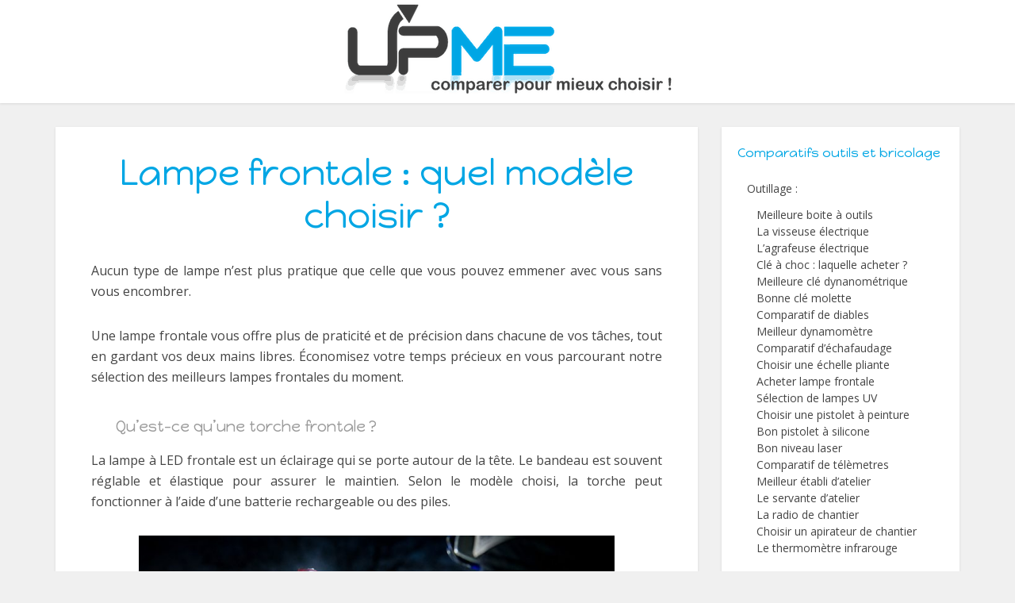

--- FILE ---
content_type: text/html; charset=UTF-8
request_url: https://www.upme.fr/outils-jardin/comparatif-lampe-frontale-prix-avis/
body_size: 31420
content:
<!DOCTYPE html><html lang="fr-FR" class="no-js no-svg"><head><meta http-equiv="Content-Type" content="text/html; charset=UTF-8" /><meta name="viewport" content="user-scalable=yes, width=device-width, initial-scale=1.0, maximum-scale=1, minimum-scale=1"><link rel="stylesheet" media="print" onload="this.onload=null;this.media='all';" id="ao_optimized_gfonts" href="https://fonts.googleapis.com/css?family=Open+Sans%3A400%7CHappy+Monkey%3A400&amp;display=swap"><link rel="profile" href="https://gmpg.org/xfn/11" /><meta name='robots' content='index, follow, max-image-preview:large, max-snippet:-1, max-video-preview:-1' /><title>Lampe frontale : quel modèle choisir ? en janvier 2026</title><meta name="description" content="La meilleure lampe frontale, vous la trouverez grâce ce guide d’achat comparatif. Nous avons sélectionné les références qui ont reçu les meilleurs avis." /><link rel="canonical" href="https://www.upme.fr/outils-jardin/comparatif-lampe-frontale-prix-avis/" /><meta property="og:locale" content="fr_FR" /><meta property="og:type" content="article" /><meta property="og:title" content="Lampe frontale : quel modèle choisir ? en janvier 2026" /><meta property="og:description" content="La meilleure lampe frontale, vous la trouverez grâce ce guide d’achat comparatif. Nous avons sélectionné les références qui ont reçu les meilleurs avis." /><meta property="og:url" content="https://www.upme.fr/outils-jardin/comparatif-lampe-frontale-prix-avis/" /><meta property="og:site_name" content="UPME" /><meta property="article:published_time" content="2020-09-24T14:27:58+00:00" /><meta property="article:modified_time" content="2020-09-24T14:29:12+00:00" /><meta property="og:image" content="https://www.upme.fr/wp-content/uploads/2020/09/les-meilleures-Lampes-frontale.jpg" /><meta property="og:image:width" content="2000" /><meta property="og:image:height" content="2000" /><meta property="og:image:type" content="image/jpeg" /><meta name="twitter:card" content="summary" /><meta name="twitter:label1" content="Écrit par" /><meta name="twitter:data1" content="upme" /><meta name="twitter:label2" content="Durée de lecture estimée" /><meta name="twitter:data2" content="11 minutes" /> <script type="application/ld+json" class="yoast-schema-graph">{"@context":"https://schema.org","@graph":[{"@type":"WebSite","@id":"https://www.upme.fr/#website","url":"https://www.upme.fr/","name":"UPME","description":"Comparer pour mieux choisir !","potentialAction":[{"@type":"SearchAction","target":{"@type":"EntryPoint","urlTemplate":"https://www.upme.fr/?s={search_term_string}"},"query-input":"required name=search_term_string"}],"inLanguage":"fr-FR"},{"@type":"ImageObject","@id":"https://www.upme.fr/outils-jardin/comparatif-lampe-frontale-prix-avis/#primaryimage","inLanguage":"fr-FR","url":"https://www.upme.fr/wp-content/uploads/2020/09/les-meilleures-Lampes-frontale.jpg","contentUrl":"https://www.upme.fr/wp-content/uploads/2020/09/les-meilleures-Lampes-frontale.jpg","width":2000,"height":2000},{"@type":"WebPage","@id":"https://www.upme.fr/outils-jardin/comparatif-lampe-frontale-prix-avis/#webpage","url":"https://www.upme.fr/outils-jardin/comparatif-lampe-frontale-prix-avis/","name":"Lampe frontale : quel modèle choisir ? en janvier 2026","isPartOf":{"@id":"https://www.upme.fr/#website"},"primaryImageOfPage":{"@id":"https://www.upme.fr/outils-jardin/comparatif-lampe-frontale-prix-avis/#primaryimage"},"datePublished":"2020-09-24T14:27:58+00:00","dateModified":"2020-09-24T14:29:12+00:00","author":{"@id":"https://www.upme.fr/#/schema/person/37cd92412de91ce01b76b01f2e54fb77"},"description":"La meilleure lampe frontale, vous la trouverez grâce ce guide d’achat comparatif. Nous avons sélectionné les références qui ont reçu les meilleurs avis.","breadcrumb":{"@id":"https://www.upme.fr/outils-jardin/comparatif-lampe-frontale-prix-avis/#breadcrumb"},"inLanguage":"fr-FR","potentialAction":[{"@type":"ReadAction","target":["https://www.upme.fr/outils-jardin/comparatif-lampe-frontale-prix-avis/"]}]},{"@type":"BreadcrumbList","@id":"https://www.upme.fr/outils-jardin/comparatif-lampe-frontale-prix-avis/#breadcrumb","itemListElement":[{"@type":"ListItem","position":1,"name":"Accueil","item":"https://www.upme.fr/"},{"@type":"ListItem","position":2,"name":"Lampe frontale : quel modèle choisir ?"}]},{"@type":"Person","@id":"https://www.upme.fr/#/schema/person/37cd92412de91ce01b76b01f2e54fb77","name":"upme","image":{"@type":"ImageObject","@id":"https://www.upme.fr/#personlogo","inLanguage":"fr-FR","url":"https://www.upme.fr/wp-content/plugins/wp-user-avatar/deprecated/wp-user-avatar/images/wpua-96x96.png","contentUrl":"https://www.upme.fr/wp-content/plugins/wp-user-avatar/deprecated/wp-user-avatar/images/wpua-96x96.png","caption":"upme"},"description":"UPME.fr, qu'est ce que c'est exactement ? Le seul objectif de l'acronyme Upme est simple : que vous vous souveniez de notre site pour revenir y piocher des informations au grès de vos envies et de vos besoins... ***** Besoin d'informations pour savoir quel est le meilleur produit, quelle marque pas cher vous conviendra ou n'importe quelle autre question sur comment choisir un accessoire pour le bureau, quel équipement choisir pour la maison ou pour le jardin ? Sur Upme.fr, vous allez trouver la réponse à toutes ces questions, à un tarif discount vraiment moins cher voire même en promo. ***** Choisissez en toute simplicité vos produits et accessoires grâce aux comparatifs et guide d'achat d'Upme.fr qui vous présentent les meilleurs modèles au prix le moins cher !"}]}</script> <link rel='dns-prefetch' href='//www.upme.fr' /><link href='https://fonts.gstatic.com' crossorigin='anonymous' rel='preconnect' /><link rel="alternate" type="application/rss+xml" title="UPME &raquo; Flux" href="https://www.upme.fr/feed/" /><link rel="alternate" type="application/rss+xml" title="UPME &raquo; Flux des commentaires" href="https://www.upme.fr/comments/feed/" /><!-- <link rel='stylesheet' id='wp-block-library-css'  href='https://www.upme.fr/wp-includes/css/dist/block-library/style.min.css' type='text/css' media='all' /> --><!-- <link rel='stylesheet' id='redux-extendify-styles-css'  href='https://www.upme.fr/wp-content/cache/autoptimize/css/autoptimize_single_b49e6b83f7bd47e2b24fae34688e415c.css' type='text/css' media='all' /> -->
<link rel="stylesheet" type="text/css" href="//www.upme.fr/wp-content/cache/wpfc-minified/deb2zy15/6b238.css" media="all"/><!-- <link rel='stylesheet' id='mks_shortcodes_simple_line_icons-css'  href='https://www.upme.fr/wp-content/cache/autoptimize/css/autoptimize_single_fa8ce130c58975076654e09eb49a8002.css' type='text/css' media='screen' /> --><!-- <link rel='stylesheet' id='mks_shortcodes_css-css'  href='https://www.upme.fr/wp-content/cache/autoptimize/css/autoptimize_single_82d5ad2853fa3cd5adb9c065e88bbb1b.css' type='text/css' media='screen' /> -->
<link rel="stylesheet" type="text/css" href="//www.upme.fr/wp-content/cache/wpfc-minified/lldirc23/6b238.css" media="screen"/><!-- <link rel='stylesheet' id='toc-screen-css'  href='https://www.upme.fr/wp-content/plugins/table-of-contents-plus/screen.min.css' type='text/css' media='all' /> -->
<link rel="stylesheet" type="text/css" href="//www.upme.fr/wp-content/cache/wpfc-minified/1riaje6p/6b238.css" media="all"/><style id='toc-screen-inline-css' type='text/css'>div#toc_container {width: 45%;}div#toc_container ul li {font-size: 80%;}</style><!-- <link rel='stylesheet' id='ppress-frontend-css'  href='https://www.upme.fr/wp-content/plugins/wp-user-avatar/assets/css/frontend.min.css' type='text/css' media='all' /> --><!-- <link rel='stylesheet' id='ppress-flatpickr-css'  href='https://www.upme.fr/wp-content/plugins/wp-user-avatar/assets/flatpickr/flatpickr.min.css' type='text/css' media='all' /> --><!-- <link rel='stylesheet' id='ppress-select2-css'  href='https://www.upme.fr/wp-content/plugins/wp-user-avatar/assets/select2/select2.min.css' type='text/css' media='all' /> --><!-- <link rel='stylesheet' id='vce-style-css'  href='https://www.upme.fr/wp-content/cache/autoptimize/css/autoptimize_single_75c43aed4b4325557194961d3d566e00.css' type='text/css' media='all' /> -->
<link rel="stylesheet" type="text/css" href="//www.upme.fr/wp-content/cache/wpfc-minified/31dksb6b/6b238.css" media="all"/><style id='vce-style-inline-css' type='text/css'>body, button, input, select, textarea {font-size: 1.6rem;}.vce-single .entry-headline p{font-size: 2.2rem;}.main-navigation a{font-size: 1.6rem;}.sidebar .widget-title{font-size: 1.8rem;}.sidebar .widget, .vce-lay-c .entry-content, .vce-lay-h .entry-content {font-size: 1.4rem;}.vce-featured-link-article{font-size: 5.2rem;}.vce-featured-grid-big.vce-featured-grid .vce-featured-link-article{font-size: 3.4rem;}.vce-featured-grid .vce-featured-link-article{font-size: 2.2rem;}h1 { font-size: 4.5rem; }h2 { font-size: 4.0rem; }h3 { font-size: 3.5rem; }h4 { font-size: 2.5rem; }h5 { font-size: 2.0rem; }h6 { font-size: 1.8rem; }.comment-reply-title, .main-box-title{font-size: 2.2rem;}h1.entry-title{font-size: 4.5rem;}.vce-lay-a .entry-title a{font-size: 3.4rem;}.vce-lay-b .entry-title{font-size: 2.4rem;}.vce-lay-c .entry-title, .vce-sid-none .vce-lay-c .entry-title{font-size: 2.2rem;}.vce-lay-d .entry-title{font-size: 1.5rem;}.vce-lay-e .entry-title{font-size: 1.4rem;}.vce-lay-f .entry-title{font-size: 1.4rem;}.vce-lay-g .entry-title a, .vce-lay-g .entry-title a:hover{font-size: 3.0rem;}.vce-lay-h .entry-title{font-size: 2.4rem;}.entry-meta div,.entry-meta div a,.vce-lay-g .meta-item,.vce-lay-c .meta-item{font-size: 1.4rem;}.vce-lay-d .meta-category a,.vce-lay-d .entry-meta div,.vce-lay-d .entry-meta div a,.vce-lay-e .entry-meta div,.vce-lay-e .entry-meta div a,.vce-lay-e .fn,.vce-lay-e .meta-item{font-size: 1.3rem;}body {background-color:#f0f0f0;}body,.mks_author_widget h3,.site-description,.meta-category a,textarea {font-family: 'Open Sans';font-weight: 400;}h1,h2,h3,h4,h5,h6,blockquote,.vce-post-link,.site-title,.site-title a,.main-box-title,.comment-reply-title,.entry-title a,.vce-single .entry-headline p,.vce-prev-next-link,.author-title,.mks_pullquote,.widget_rss ul li .rsswidget,#bbpress-forums .bbp-forum-title,#bbpress-forums .bbp-topic-permalink {font-family: 'Happy Monkey';font-weight: 400;}.main-navigation a,.sidr a{font-family: 'Happy Monkey';font-weight: 400;}.vce-single .entry-content,.vce-single .entry-headline,.vce-single .entry-footer,.vce-share-bar {width: 720px;}.vce-lay-a .lay-a-content{width: 720px;max-width: 720px;}.vce-page .entry-content,.vce-page .entry-title-page {width: 650px;}.vce-sid-none .vce-single .entry-content,.vce-sid-none .vce-single .entry-headline,.vce-sid-none .vce-single .entry-footer {width: 930px;}.vce-sid-none .vce-page .entry-content,.vce-sid-none .vce-page .entry-title-page,.error404 .entry-content {width: 900px;max-width: 900px;}body, button, input, select, textarea{color: #444444;}h1,h2,h3,h4,h5,h6,.entry-title a,.prev-next-nav a,#bbpress-forums .bbp-forum-title, #bbpress-forums .bbp-topic-permalink,.woocommerce ul.products li.product .price .amount{color: #232323;}a,.entry-title a:hover,.vce-prev-next-link:hover,.vce-author-links a:hover,.required,.error404 h4,.prev-next-nav a:hover,#bbpress-forums .bbp-forum-title:hover, #bbpress-forums .bbp-topic-permalink:hover,.woocommerce ul.products li.product h3:hover,.woocommerce ul.products li.product h3:hover mark,.main-box-title a:hover{color: #5fa7e6;}.vce-square,.vce-main-content .mejs-controls .mejs-time-rail .mejs-time-current,button,input[type="button"],input[type="reset"],input[type="submit"],.vce-button,.pagination-wapper a,#vce-pagination .next.page-numbers,#vce-pagination .prev.page-numbers,#vce-pagination .page-numbers,#vce-pagination .page-numbers.current,.vce-link-pages a,#vce-pagination a,.vce-load-more a,.vce-slider-pagination .owl-nav > div,.vce-mega-menu-posts-wrap .owl-nav > div,.comment-reply-link:hover,.vce-featured-section a,.vce-lay-g .vce-featured-info .meta-category a,.vce-404-menu a,.vce-post.sticky .meta-image:before,#vce-pagination .page-numbers:hover,#bbpress-forums .bbp-pagination .current,#bbpress-forums .bbp-pagination a:hover,.woocommerce #respond input#submit,.woocommerce a.button,.woocommerce button.button,.woocommerce input.button,.woocommerce ul.products li.product .added_to_cart,.woocommerce #respond input#submit:hover,.woocommerce a.button:hover,.woocommerce button.button:hover,.woocommerce input.button:hover,.woocommerce ul.products li.product .added_to_cart:hover,.woocommerce #respond input#submit.alt,.woocommerce a.button.alt,.woocommerce button.button.alt,.woocommerce input.button.alt,.woocommerce #respond input#submit.alt:hover, .woocommerce a.button.alt:hover, .woocommerce button.button.alt:hover, .woocommerce input.button.alt:hover,.woocommerce span.onsale,.woocommerce .widget_price_filter .ui-slider .ui-slider-range,.woocommerce .widget_price_filter .ui-slider .ui-slider-handle,.comments-holder .navigation .page-numbers.current,.vce-lay-a .vce-read-more:hover,.vce-lay-c .vce-read-more:hover,body div.wpforms-container-full .wpforms-form input[type=submit], body div.wpforms-container-full .wpforms-form button[type=submit], body div.wpforms-container-full .wpforms-form .wpforms-page-button,body div.wpforms-container-full .wpforms-form input[type=submit]:hover, body div.wpforms-container-full .wpforms-form button[type=submit]:hover, body div.wpforms-container-full .wpforms-form .wpforms-page-button:hover {background-color: #5fa7e6;}#vce-pagination .page-numbers,.comments-holder .navigation .page-numbers{background: transparent;color: #5fa7e6;border: 1px solid #5fa7e6;}.comments-holder .navigation .page-numbers:hover{background: #5fa7e6;border: 1px solid #5fa7e6;}.bbp-pagination-links a{background: transparent;color: #5fa7e6;border: 1px solid #5fa7e6 !important;}#vce-pagination .page-numbers.current,.bbp-pagination-links span.current,.comments-holder .navigation .page-numbers.current{border: 1px solid #5fa7e6;}.widget_categories .cat-item:before,.widget_categories .cat-item .count{background: #5fa7e6;}.comment-reply-link,.vce-lay-a .vce-read-more,.vce-lay-c .vce-read-more{border: 1px solid #5fa7e6;}.entry-meta div,.entry-meta-count,.entry-meta div a,.comment-metadata a,.meta-category span,.meta-author-wrapped,.wp-caption .wp-caption-text,.widget_rss .rss-date,.sidebar cite,.site-footer cite,.sidebar .vce-post-list .entry-meta div,.sidebar .vce-post-list .entry-meta div a,.sidebar .vce-post-list .fn,.sidebar .vce-post-list .fn a,.site-footer .vce-post-list .entry-meta div,.site-footer .vce-post-list .entry-meta div a,.site-footer .vce-post-list .fn,.site-footer .vce-post-list .fn a,#bbpress-forums .bbp-topic-started-by,#bbpress-forums .bbp-topic-started-in,#bbpress-forums .bbp-forum-info .bbp-forum-content,#bbpress-forums p.bbp-topic-meta,span.bbp-admin-links a,.bbp-reply-post-date,#bbpress-forums li.bbp-header,#bbpress-forums li.bbp-footer,.woocommerce .woocommerce-result-count,.woocommerce .product_meta{color: #9b9b9b;}.main-box-title, .comment-reply-title, .main-box-head{background: #ffffff;color: #232323;}.main-box-title a{color: #232323;}.sidebar .widget .widget-title a{color: #232323;}.main-box,.comment-respond,.prev-next-nav{background: #f9f9f9;}.vce-post,ul.comment-list > li.comment,.main-box-single,.ie8 .vce-single,#disqus_thread,.vce-author-card,.vce-author-card .vce-content-outside,.mks-bredcrumbs-container,ul.comment-list > li.pingback{background: #ffffff;}.mks_tabs.horizontal .mks_tab_nav_item.active{border-bottom: 1px solid #ffffff;}.mks_tabs.horizontal .mks_tab_item,.mks_tabs.vertical .mks_tab_nav_item.active,.mks_tabs.horizontal .mks_tab_nav_item.active{background: #ffffff;}.mks_tabs.vertical .mks_tab_nav_item.active{border-right: 1px solid #ffffff;}#vce-pagination,.vce-slider-pagination .owl-controls,.vce-content-outside,.comments-holder .navigation{background: #f3f3f3;}.sidebar .widget-title{background: #ffffff;color: #00a6e4;}.sidebar .widget{background: #ffffff;}.sidebar .widget,.sidebar .widget li a,.sidebar .mks_author_widget h3 a,.sidebar .mks_author_widget h3,.sidebar .vce-search-form .vce-search-input,.sidebar .vce-search-form .vce-search-input:focus{color: #444444;}.sidebar .widget li a:hover,.sidebar .widget a,.widget_nav_menu li.menu-item-has-children:hover:after,.widget_pages li.page_item_has_children:hover:after{color: #00a6e4;}.sidebar .tagcloud a {border: 1px solid #00a6e4;}.sidebar .mks_author_link,.sidebar .tagcloud a:hover,.sidebar .mks_themeforest_widget .more,.sidebar button,.sidebar input[type="button"],.sidebar input[type="reset"],.sidebar input[type="submit"],.sidebar .vce-button,.sidebar .bbp_widget_login .button{background-color: #00a6e4;}.sidebar .mks_author_widget .mks_autor_link_wrap,.sidebar .mks_themeforest_widget .mks_read_more,.widget .meks-instagram-follow-link {background: #f3f3f3;}.sidebar #wp-calendar caption,.sidebar .recentcomments,.sidebar .post-date,.sidebar #wp-calendar tbody{color: rgba(68,68,68,0.7);}.site-footer{background: #373941;}.site-footer .widget-title{color: #ffffff;}.site-footer,.site-footer .widget,.site-footer .widget li a,.site-footer .mks_author_widget h3 a,.site-footer .mks_author_widget h3,.site-footer .vce-search-form .vce-search-input,.site-footer .vce-search-form .vce-search-input:focus{color: #f9f9f9;}.site-footer .widget li a:hover,.site-footer .widget a,.site-info a{color: #00a6e4;}.site-footer .tagcloud a {border: 1px solid #00a6e4;}.site-footer .mks_author_link,.site-footer .mks_themeforest_widget .more,.site-footer button,.site-footer input[type="button"],.site-footer input[type="reset"],.site-footer input[type="submit"],.site-footer .vce-button,.site-footer .tagcloud a:hover{background-color: #00a6e4;}.site-footer #wp-calendar caption,.site-footer .recentcomments,.site-footer .post-date,.site-footer #wp-calendar tbody,.site-footer .site-info{color: rgba(249,249,249,0.7);}.top-header,.top-nav-menu li .sub-menu{background: #3a3a3a;}.top-header,.top-header a{color: #ffffff;}.top-header .vce-search-form .vce-search-input,.top-header .vce-search-input:focus,.top-header .vce-search-submit{color: #ffffff;}.top-header .vce-search-form .vce-search-input::-webkit-input-placeholder { color: #ffffff;}.top-header .vce-search-form .vce-search-input:-moz-placeholder { color: #ffffff;}.top-header .vce-search-form .vce-search-input::-moz-placeholder { color: #ffffff;}.top-header .vce-search-form .vce-search-input:-ms-input-placeholder { color: #ffffff;}.header-1-wrapper{height: 130px;padding-top: 0px;}.header-2-wrapper,.header-3-wrapper{height: 130px;}.header-2-wrapper .site-branding,.header-3-wrapper .site-branding{top: 0px;left: 0px;}.site-title a, .site-title a:hover{color: #00a6e4;}.site-description{color: #aaaaaa;}.main-header{background-color: #ffffff;}.header-bottom-wrapper{background: #fcfcfc;}.vce-header-ads{margin: 20px 0;}.header-3-wrapper .nav-menu > li > a{padding: 55px 15px;}.header-sticky,.sidr{background: rgba(252,252,252,0.95);}.ie8 .header-sticky{background: #ffffff;}.main-navigation a,.nav-menu .vce-mega-menu > .sub-menu > li > a,.sidr li a,.vce-menu-parent{color: #3c3c3c;}.nav-menu > li:hover > a,.nav-menu > .current_page_item > a,.nav-menu > .current-menu-item > a,.nav-menu > .current-menu-ancestor > a,.main-navigation a.vce-item-selected,.main-navigation ul ul li:hover > a,.nav-menu ul .current-menu-item a,.nav-menu ul .current_page_item a,.vce-menu-parent:hover,.sidr li a:hover,.sidr li.sidr-class-current_page_item > a,.main-navigation li.current-menu-item.fa:before,.vce-responsive-nav{color: #00a6e4;}#sidr-id-vce_main_navigation_menu .soc-nav-menu li a:hover {color: #ffffff;}.nav-menu > li:hover > a,.nav-menu > .current_page_item > a,.nav-menu > .current-menu-item > a,.nav-menu > .current-menu-ancestor > a,.main-navigation a.vce-item-selected,.main-navigation ul ul,.header-sticky .nav-menu > .current_page_item:hover > a,.header-sticky .nav-menu > .current-menu-item:hover > a,.header-sticky .nav-menu > .current-menu-ancestor:hover > a,.header-sticky .main-navigation a.vce-item-selected:hover{background-color: #ffffff;}.search-header-wrap ul {border-top: 2px solid #00a6e4;}.vce-cart-icon a.vce-custom-cart span,.sidr-class-vce-custom-cart .sidr-class-vce-cart-count {background: #00a6e4;font-family: 'Open Sans';}.vce-border-top .main-box-title{border-top: 2px solid #5fa7e6;}.tagcloud a:hover,.sidebar .widget .mks_author_link,.sidebar .widget.mks_themeforest_widget .more,.site-footer .widget .mks_author_link,.site-footer .widget.mks_themeforest_widget .more,.vce-lay-g .entry-meta div,.vce-lay-g .fn,.vce-lay-g .fn a{color: #FFF;}.vce-featured-header .vce-featured-header-background{opacity: 0.5}.vce-featured-grid .vce-featured-header-background,.vce-post-big .vce-post-img:after,.vce-post-slider .vce-post-img:after{opacity: 0.3}.vce-featured-grid .owl-item:hover .vce-grid-text .vce-featured-header-background,.vce-post-big li:hover .vce-post-img:after,.vce-post-slider li:hover .vce-post-img:after {opacity: 0.6}.vce-featured-grid.vce-featured-grid-big .vce-featured-header-background,.vce-post-big .vce-post-img:after,.vce-post-slider .vce-post-img:after{opacity: 0.5}.vce-featured-grid.vce-featured-grid-big .owl-item:hover .vce-grid-text .vce-featured-header-background,.vce-post-big li:hover .vce-post-img:after,.vce-post-slider li:hover .vce-post-img:after {opacity: 0.8}#back-top {background: #323232}.sidr input[type=text]{background: rgba(60,60,60,0.1);color: rgba(60,60,60,0.5);}.is-style-solid-color{background-color: #5fa7e6;color: #ffffff;}.wp-block-image figcaption{color: #9b9b9b;}.wp-block-cover .wp-block-cover-image-text, .wp-block-cover .wp-block-cover-text, .wp-block-cover h2, .wp-block-cover-image .wp-block-cover-image-text, .wp-block-cover-image .wp-block-cover-text, .wp-block-cover-image h2,p.has-drop-cap:not(:focus)::first-letter,p.wp-block-subhead{font-family: 'Happy Monkey';font-weight: 400;}.wp-block-cover .wp-block-cover-image-text, .wp-block-cover .wp-block-cover-text, .wp-block-cover h2, .wp-block-cover-image .wp-block-cover-image-text, .wp-block-cover-image .wp-block-cover-text, .wp-block-cover-image h2{font-size: 2.5rem;}p.wp-block-subhead{font-size: 2.2rem;}.wp-block-button__link{background: #5fa7e6}.wp-block-search .wp-block-search__button{color: #ffffff}.meta-image:hover a img,.vce-lay-h .img-wrap:hover .meta-image > img,.img-wrp:hover img,.vce-gallery-big:hover img,.vce-gallery .gallery-item:hover img,.wp-block-gallery .blocks-gallery-item:hover img,.vce_posts_widget .vce-post-big li:hover img,.vce-featured-grid .owl-item:hover img,.vce-post-img:hover img,.mega-menu-img:hover img{-webkit-transform: scale(1.1);-moz-transform: scale(1.1);-o-transform: scale(1.1);-ms-transform: scale(1.1);transform: scale(1.1);}.has-small-font-size{ font-size: 1.2rem;}.has-large-font-size{ font-size: 1.9rem;}.has-huge-font-size{ font-size: 2.3rem;}@media(min-width: 671px){.has-small-font-size{ font-size: 1.3rem;}.has-normal-font-size{ font-size: 1.6rem;}.has-large-font-size{ font-size: 2.1rem;}.has-huge-font-size{ font-size: 2.8rem;}}.has-vce-acc-background-color{ background-color: #5fa7e6;}.has-vce-acc-color{ color: #5fa7e6;}.has-vce-meta-background-color{ background-color: #9b9b9b;}.has-vce-meta-color{ color: #9b9b9b;}.has-vce-txt-background-color{ background-color: #444444;}.has-vce-txt-color{ color: #444444;}.has-vce-bg-background-color{ background-color: #ffffff;}.has-vce-bg-color{ color: #ffffff;}.has-vce-cat-0-background-color{ background-color: ;}.has-vce-cat-0-color{ color: ;}.has-vce-cat-61-background-color{ background-color: #e5376e;}.has-vce-cat-61-color{ color: #e5376e;}.has-vce-cat-62-background-color{ background-color: #f4a00e;}.has-vce-cat-62-color{ color: #f4a00e;}.has-vce-cat-63-background-color{ background-color: #c958c9;}.has-vce-cat-63-color{ color: #c958c9;}.has-vce-cat-64-background-color{ background-color: #ce2204;}.has-vce-cat-64-color{ color: #ce2204;}.has-vce-cat-25-background-color{ background-color: #d23e36;}.has-vce-cat-25-color{ color: #d23e36;}.has-vce-cat-27-background-color{ background-color: #a8313f;}.has-vce-cat-27-color{ color: #a8313f;}.has-vce-cat-53-background-color{ background-color: #ecb22f;}.has-vce-cat-53-color{ color: #ecb22f;}.has-vce-cat-26-background-color{ background-color: #dd9fcf;}.has-vce-cat-26-color{ color: #dd9fcf;}.has-vce-cat-52-background-color{ background-color: #61457c;}.has-vce-cat-52-color{ color: #61457c;}.has-vce-cat-28-background-color{ background-color: #eb452f;}.has-vce-cat-28-color{ color: #eb452f;}.has-vce-cat-24-background-color{ background-color: #1536c0;}.has-vce-cat-24-color{ color: #1536c0;}.has-vce-cat-65-background-color{ background-color: #f49e31;}.has-vce-cat-65-color{ color: #f49e31;}.has-vce-cat-1-background-color{ background-color: #f17caf;}.has-vce-cat-1-color{ color: #f17caf;}.has-vce-cat-92-background-color{ background-color: #ae70af;}.has-vce-cat-92-color{ color: #ae70af;}.has-vce-cat-93-background-color{ background-color: #f17c42;}.has-vce-cat-93-color{ color: #f17c42;}.has-vce-cat-91-background-color{ background-color: #186bbd;}.has-vce-cat-91-color{ color: #186bbd;}.has-vce-cat-181-background-color{ background-color: #186bbd;}.has-vce-cat-181-color{ color: #186bbd;}.has-vce-cat-180-background-color{ background-color: #f17c42;}.has-vce-cat-180-color{ color: #f17c42;}.has-vce-cat-179-background-color{ background-color: #63b5d8;}.has-vce-cat-179-color{ color: #63b5d8;}.has-vce-cat-23-background-color{ background-color: #edb24e;}.has-vce-cat-23-color{ color: #edb24e;}.has-vce-cat-183-background-color{ background-color: #48b24e;}.has-vce-cat-183-color{ color: #48b24e;}.has-vce-cat-221-background-color{ background-color: #63b5d8;}.has-vce-cat-221-color{ color: #63b5d8;}.has-vce-cat-205-background-color{ background-color: #186bbd;}.has-vce-cat-205-color{ color: #186bbd;}.has-vce-cat-215-background-color{ background-color: #edb24e;}.has-vce-cat-215-color{ color: #edb24e;}.has-vce-cat-209-background-color{ background-color: #48b24e;}.has-vce-cat-209-color{ color: #48b24e;}.has-vce-cat-212-background-color{ background-color: #f17c42;}.has-vce-cat-212-color{ color: #f17c42;}.has-vce-cat-218-background-color{ background-color: #ae70af;}.has-vce-cat-218-color{ color: #ae70af;}.has-vce-cat-213-background-color{ background-color: #f17c42;}.has-vce-cat-213-color{ color: #f17c42;}.has-vce-cat-201-background-color{ background-color: #ef4166;}.has-vce-cat-201-color{ color: #ef4166;}.has-vce-cat-202-background-color{ background-color: #ef4166;}.has-vce-cat-202-color{ color: #ef4166;}.has-vce-cat-203-background-color{ background-color: #ef4166;}.has-vce-cat-203-color{ color: #ef4166;}.has-vce-cat-204-background-color{ background-color: #ef4166;}.has-vce-cat-204-color{ color: #ef4166;}.has-vce-cat-208-background-color{ background-color: #1c6caf;}.has-vce-cat-208-color{ color: #1c6caf;}.has-vce-cat-207-background-color{ background-color: #1c6caf;}.has-vce-cat-207-color{ color: #1c6caf;}.has-vce-cat-206-background-color{ background-color: #1c6caf;}.has-vce-cat-206-color{ color: #1c6caf;}.has-vce-cat-210-background-color{ background-color: #48b24e;}.has-vce-cat-210-color{ color: #48b24e;}.has-vce-cat-211-background-color{ background-color: #48b24e;}.has-vce-cat-211-color{ color: #48b24e;}.has-vce-cat-214-background-color{ background-color: #f17c42;}.has-vce-cat-214-color{ color: #f17c42;}.has-vce-cat-216-background-color{ background-color: #edb24e;}.has-vce-cat-216-color{ color: #edb24e;}.has-vce-cat-217-background-color{ background-color: #edb24e;}.has-vce-cat-217-color{ color: #edb24e;}.has-vce-cat-219-background-color{ background-color: #ae70af;}.has-vce-cat-219-color{ color: #ae70af;}.has-vce-cat-220-background-color{ background-color: #ae70af;}.has-vce-cat-220-color{ color: #ae70af;}.has-vce-cat-222-background-color{ background-color: #8224e3;}.has-vce-cat-222-color{ color: #8224e3;}.has-vce-cat-223-background-color{ background-color: #8224e3;}.has-vce-cat-223-color{ color: #8224e3;}.has-vce-cat-224-background-color{ background-color: #8224e3;}.has-vce-cat-224-color{ color: #8224e3;}.has-vce-cat-248-background-color{ background-color: #0d476c;}.has-vce-cat-248-color{ color: #0d476c;}.has-vce-cat-249-background-color{ background-color: #4dbfc6;}.has-vce-cat-249-color{ color: #4dbfc6;}.has-vce-cat-250-background-color{ background-color: #ffc62e;}.has-vce-cat-250-color{ color: #ffc62e;}.has-vce-cat-251-background-color{ background-color: #659e47;}.has-vce-cat-251-color{ color: #659e47;}.has-vce-cat-259-background-color{ background-color: #faa500;}.has-vce-cat-259-color{ color: #faa500;}.has-vce-cat-260-background-color{ background-color: #faa500;}.has-vce-cat-260-color{ color: #faa500;}.has-vce-cat-261-background-color{ background-color: #faa500;}.has-vce-cat-261-color{ color: #faa500;}a.category-61, .sidebar .widget .vce-post-list a.category-61{ color: #e5376e;}body.category-61 .main-box-title, .main-box-title.cat-61 { border-top: 2px solid #e5376e;}.widget_categories li.cat-item-61 .count { background: #e5376e;}.widget_categories li.cat-item-61:before { background:#e5376e;}.vce-featured-section .category-61, .vce-post-big .meta-category a.category-61, .vce-post-slider .meta-category a.category-61{ background-color: #e5376e;}.vce-lay-g .vce-featured-info .meta-category a.category-61{ background-color: #e5376e;}.vce-lay-h header .meta-category a.category-61{ background-color: #e5376e;}a.category-62, .sidebar .widget .vce-post-list a.category-62{ color: #f4a00e;}body.category-62 .main-box-title, .main-box-title.cat-62 { border-top: 2px solid #f4a00e;}.widget_categories li.cat-item-62 .count { background: #f4a00e;}.widget_categories li.cat-item-62:before { background:#f4a00e;}.vce-featured-section .category-62, .vce-post-big .meta-category a.category-62, .vce-post-slider .meta-category a.category-62{ background-color: #f4a00e;}.vce-lay-g .vce-featured-info .meta-category a.category-62{ background-color: #f4a00e;}.vce-lay-h header .meta-category a.category-62{ background-color: #f4a00e;}a.category-63, .sidebar .widget .vce-post-list a.category-63{ color: #c958c9;}body.category-63 .main-box-title, .main-box-title.cat-63 { border-top: 2px solid #c958c9;}.widget_categories li.cat-item-63 .count { background: #c958c9;}.widget_categories li.cat-item-63:before { background:#c958c9;}.vce-featured-section .category-63, .vce-post-big .meta-category a.category-63, .vce-post-slider .meta-category a.category-63{ background-color: #c958c9;}.vce-lay-g .vce-featured-info .meta-category a.category-63{ background-color: #c958c9;}.vce-lay-h header .meta-category a.category-63{ background-color: #c958c9;}a.category-64, .sidebar .widget .vce-post-list a.category-64{ color: #ce2204;}body.category-64 .main-box-title, .main-box-title.cat-64 { border-top: 2px solid #ce2204;}.widget_categories li.cat-item-64 .count { background: #ce2204;}.widget_categories li.cat-item-64:before { background:#ce2204;}.vce-featured-section .category-64, .vce-post-big .meta-category a.category-64, .vce-post-slider .meta-category a.category-64{ background-color: #ce2204;}.vce-lay-g .vce-featured-info .meta-category a.category-64{ background-color: #ce2204;}.vce-lay-h header .meta-category a.category-64{ background-color: #ce2204;}a.category-25, .sidebar .widget .vce-post-list a.category-25{ color: #d23e36;}body.category-25 .main-box-title, .main-box-title.cat-25 { border-top: 2px solid #d23e36;}.widget_categories li.cat-item-25 .count { background: #d23e36;}.widget_categories li.cat-item-25:before { background:#d23e36;}.vce-featured-section .category-25, .vce-post-big .meta-category a.category-25, .vce-post-slider .meta-category a.category-25{ background-color: #d23e36;}.vce-lay-g .vce-featured-info .meta-category a.category-25{ background-color: #d23e36;}.vce-lay-h header .meta-category a.category-25{ background-color: #d23e36;}a.category-27, .sidebar .widget .vce-post-list a.category-27{ color: #a8313f;}body.category-27 .main-box-title, .main-box-title.cat-27 { border-top: 2px solid #a8313f;}.widget_categories li.cat-item-27 .count { background: #a8313f;}.widget_categories li.cat-item-27:before { background:#a8313f;}.vce-featured-section .category-27, .vce-post-big .meta-category a.category-27, .vce-post-slider .meta-category a.category-27{ background-color: #a8313f;}.vce-lay-g .vce-featured-info .meta-category a.category-27{ background-color: #a8313f;}.vce-lay-h header .meta-category a.category-27{ background-color: #a8313f;}a.category-53, .sidebar .widget .vce-post-list a.category-53{ color: #ecb22f;}body.category-53 .main-box-title, .main-box-title.cat-53 { border-top: 2px solid #ecb22f;}.widget_categories li.cat-item-53 .count { background: #ecb22f;}.widget_categories li.cat-item-53:before { background:#ecb22f;}.vce-featured-section .category-53, .vce-post-big .meta-category a.category-53, .vce-post-slider .meta-category a.category-53{ background-color: #ecb22f;}.vce-lay-g .vce-featured-info .meta-category a.category-53{ background-color: #ecb22f;}.vce-lay-h header .meta-category a.category-53{ background-color: #ecb22f;}a.category-26, .sidebar .widget .vce-post-list a.category-26{ color: #dd9fcf;}body.category-26 .main-box-title, .main-box-title.cat-26 { border-top: 2px solid #dd9fcf;}.widget_categories li.cat-item-26 .count { background: #dd9fcf;}.widget_categories li.cat-item-26:before { background:#dd9fcf;}.vce-featured-section .category-26, .vce-post-big .meta-category a.category-26, .vce-post-slider .meta-category a.category-26{ background-color: #dd9fcf;}.vce-lay-g .vce-featured-info .meta-category a.category-26{ background-color: #dd9fcf;}.vce-lay-h header .meta-category a.category-26{ background-color: #dd9fcf;}a.category-52, .sidebar .widget .vce-post-list a.category-52{ color: #61457c;}body.category-52 .main-box-title, .main-box-title.cat-52 { border-top: 2px solid #61457c;}.widget_categories li.cat-item-52 .count { background: #61457c;}.widget_categories li.cat-item-52:before { background:#61457c;}.vce-featured-section .category-52, .vce-post-big .meta-category a.category-52, .vce-post-slider .meta-category a.category-52{ background-color: #61457c;}.vce-lay-g .vce-featured-info .meta-category a.category-52{ background-color: #61457c;}.vce-lay-h header .meta-category a.category-52{ background-color: #61457c;}a.category-28, .sidebar .widget .vce-post-list a.category-28{ color: #eb452f;}body.category-28 .main-box-title, .main-box-title.cat-28 { border-top: 2px solid #eb452f;}.widget_categories li.cat-item-28 .count { background: #eb452f;}.widget_categories li.cat-item-28:before { background:#eb452f;}.vce-featured-section .category-28, .vce-post-big .meta-category a.category-28, .vce-post-slider .meta-category a.category-28{ background-color: #eb452f;}.vce-lay-g .vce-featured-info .meta-category a.category-28{ background-color: #eb452f;}.vce-lay-h header .meta-category a.category-28{ background-color: #eb452f;}a.category-24, .sidebar .widget .vce-post-list a.category-24{ color: #1536c0;}body.category-24 .main-box-title, .main-box-title.cat-24 { border-top: 2px solid #1536c0;}.widget_categories li.cat-item-24 .count { background: #1536c0;}.widget_categories li.cat-item-24:before { background:#1536c0;}.vce-featured-section .category-24, .vce-post-big .meta-category a.category-24, .vce-post-slider .meta-category a.category-24{ background-color: #1536c0;}.vce-lay-g .vce-featured-info .meta-category a.category-24{ background-color: #1536c0;}.vce-lay-h header .meta-category a.category-24{ background-color: #1536c0;}a.category-65, .sidebar .widget .vce-post-list a.category-65{ color: #f49e31;}body.category-65 .main-box-title, .main-box-title.cat-65 { border-top: 2px solid #f49e31;}.widget_categories li.cat-item-65 .count { background: #f49e31;}.widget_categories li.cat-item-65:before { background:#f49e31;}.vce-featured-section .category-65, .vce-post-big .meta-category a.category-65, .vce-post-slider .meta-category a.category-65{ background-color: #f49e31;}.vce-lay-g .vce-featured-info .meta-category a.category-65{ background-color: #f49e31;}.vce-lay-h header .meta-category a.category-65{ background-color: #f49e31;}a.category-1, .sidebar .widget .vce-post-list a.category-1{ color: #f17caf;}body.category-1 .main-box-title, .main-box-title.cat-1 { border-top: 2px solid #f17caf;}.widget_categories li.cat-item-1 .count { background: #f17caf;}.widget_categories li.cat-item-1:before { background:#f17caf;}.vce-featured-section .category-1, .vce-post-big .meta-category a.category-1, .vce-post-slider .meta-category a.category-1{ background-color: #f17caf;}.vce-lay-g .vce-featured-info .meta-category a.category-1{ background-color: #f17caf;}.vce-lay-h header .meta-category a.category-1{ background-color: #f17caf;}a.category-92, .sidebar .widget .vce-post-list a.category-92{ color: #ae70af;}body.category-92 .main-box-title, .main-box-title.cat-92 { border-top: 2px solid #ae70af;}.widget_categories li.cat-item-92 .count { background: #ae70af;}.widget_categories li.cat-item-92:before { background:#ae70af;}.vce-featured-section .category-92, .vce-post-big .meta-category a.category-92, .vce-post-slider .meta-category a.category-92{ background-color: #ae70af;}.vce-lay-g .vce-featured-info .meta-category a.category-92{ background-color: #ae70af;}.vce-lay-h header .meta-category a.category-92{ background-color: #ae70af;}a.category-93, .sidebar .widget .vce-post-list a.category-93{ color: #f17c42;}body.category-93 .main-box-title, .main-box-title.cat-93 { border-top: 2px solid #f17c42;}.widget_categories li.cat-item-93 .count { background: #f17c42;}.widget_categories li.cat-item-93:before { background:#f17c42;}.vce-featured-section .category-93, .vce-post-big .meta-category a.category-93, .vce-post-slider .meta-category a.category-93{ background-color: #f17c42;}.vce-lay-g .vce-featured-info .meta-category a.category-93{ background-color: #f17c42;}.vce-lay-h header .meta-category a.category-93{ background-color: #f17c42;}a.category-91, .sidebar .widget .vce-post-list a.category-91{ color: #186bbd;}body.category-91 .main-box-title, .main-box-title.cat-91 { border-top: 2px solid #186bbd;}.widget_categories li.cat-item-91 .count { background: #186bbd;}.widget_categories li.cat-item-91:before { background:#186bbd;}.vce-featured-section .category-91, .vce-post-big .meta-category a.category-91, .vce-post-slider .meta-category a.category-91{ background-color: #186bbd;}.vce-lay-g .vce-featured-info .meta-category a.category-91{ background-color: #186bbd;}.vce-lay-h header .meta-category a.category-91{ background-color: #186bbd;}a.category-181, .sidebar .widget .vce-post-list a.category-181{ color: #186bbd;}body.category-181 .main-box-title, .main-box-title.cat-181 { border-top: 2px solid #186bbd;}.widget_categories li.cat-item-181 .count { background: #186bbd;}.widget_categories li.cat-item-181:before { background:#186bbd;}.vce-featured-section .category-181, .vce-post-big .meta-category a.category-181, .vce-post-slider .meta-category a.category-181{ background-color: #186bbd;}.vce-lay-g .vce-featured-info .meta-category a.category-181{ background-color: #186bbd;}.vce-lay-h header .meta-category a.category-181{ background-color: #186bbd;}a.category-180, .sidebar .widget .vce-post-list a.category-180{ color: #f17c42;}body.category-180 .main-box-title, .main-box-title.cat-180 { border-top: 2px solid #f17c42;}.widget_categories li.cat-item-180 .count { background: #f17c42;}.widget_categories li.cat-item-180:before { background:#f17c42;}.vce-featured-section .category-180, .vce-post-big .meta-category a.category-180, .vce-post-slider .meta-category a.category-180{ background-color: #f17c42;}.vce-lay-g .vce-featured-info .meta-category a.category-180{ background-color: #f17c42;}.vce-lay-h header .meta-category a.category-180{ background-color: #f17c42;}a.category-179, .sidebar .widget .vce-post-list a.category-179{ color: #63b5d8;}body.category-179 .main-box-title, .main-box-title.cat-179 { border-top: 2px solid #63b5d8;}.widget_categories li.cat-item-179 .count { background: #63b5d8;}.widget_categories li.cat-item-179:before { background:#63b5d8;}.vce-featured-section .category-179, .vce-post-big .meta-category a.category-179, .vce-post-slider .meta-category a.category-179{ background-color: #63b5d8;}.vce-lay-g .vce-featured-info .meta-category a.category-179{ background-color: #63b5d8;}.vce-lay-h header .meta-category a.category-179{ background-color: #63b5d8;}a.category-23, .sidebar .widget .vce-post-list a.category-23{ color: #edb24e;}body.category-23 .main-box-title, .main-box-title.cat-23 { border-top: 2px solid #edb24e;}.widget_categories li.cat-item-23 .count { background: #edb24e;}.widget_categories li.cat-item-23:before { background:#edb24e;}.vce-featured-section .category-23, .vce-post-big .meta-category a.category-23, .vce-post-slider .meta-category a.category-23{ background-color: #edb24e;}.vce-lay-g .vce-featured-info .meta-category a.category-23{ background-color: #edb24e;}.vce-lay-h header .meta-category a.category-23{ background-color: #edb24e;}a.category-183, .sidebar .widget .vce-post-list a.category-183{ color: #48b24e;}body.category-183 .main-box-title, .main-box-title.cat-183 { border-top: 2px solid #48b24e;}.widget_categories li.cat-item-183 .count { background: #48b24e;}.widget_categories li.cat-item-183:before { background:#48b24e;}.vce-featured-section .category-183, .vce-post-big .meta-category a.category-183, .vce-post-slider .meta-category a.category-183{ background-color: #48b24e;}.vce-lay-g .vce-featured-info .meta-category a.category-183{ background-color: #48b24e;}.vce-lay-h header .meta-category a.category-183{ background-color: #48b24e;}a.category-221, .sidebar .widget .vce-post-list a.category-221{ color: #63b5d8;}body.category-221 .main-box-title, .main-box-title.cat-221 { border-top: 2px solid #63b5d8;}.widget_categories li.cat-item-221 .count { background: #63b5d8;}.widget_categories li.cat-item-221:before { background:#63b5d8;}.vce-featured-section .category-221, .vce-post-big .meta-category a.category-221, .vce-post-slider .meta-category a.category-221{ background-color: #63b5d8;}.vce-lay-g .vce-featured-info .meta-category a.category-221{ background-color: #63b5d8;}.vce-lay-h header .meta-category a.category-221{ background-color: #63b5d8;}a.category-205, .sidebar .widget .vce-post-list a.category-205{ color: #186bbd;}body.category-205 .main-box-title, .main-box-title.cat-205 { border-top: 2px solid #186bbd;}.widget_categories li.cat-item-205 .count { background: #186bbd;}.widget_categories li.cat-item-205:before { background:#186bbd;}.vce-featured-section .category-205, .vce-post-big .meta-category a.category-205, .vce-post-slider .meta-category a.category-205{ background-color: #186bbd;}.vce-lay-g .vce-featured-info .meta-category a.category-205{ background-color: #186bbd;}.vce-lay-h header .meta-category a.category-205{ background-color: #186bbd;}a.category-215, .sidebar .widget .vce-post-list a.category-215{ color: #edb24e;}body.category-215 .main-box-title, .main-box-title.cat-215 { border-top: 2px solid #edb24e;}.widget_categories li.cat-item-215 .count { background: #edb24e;}.widget_categories li.cat-item-215:before { background:#edb24e;}.vce-featured-section .category-215, .vce-post-big .meta-category a.category-215, .vce-post-slider .meta-category a.category-215{ background-color: #edb24e;}.vce-lay-g .vce-featured-info .meta-category a.category-215{ background-color: #edb24e;}.vce-lay-h header .meta-category a.category-215{ background-color: #edb24e;}a.category-209, .sidebar .widget .vce-post-list a.category-209{ color: #48b24e;}body.category-209 .main-box-title, .main-box-title.cat-209 { border-top: 2px solid #48b24e;}.widget_categories li.cat-item-209 .count { background: #48b24e;}.widget_categories li.cat-item-209:before { background:#48b24e;}.vce-featured-section .category-209, .vce-post-big .meta-category a.category-209, .vce-post-slider .meta-category a.category-209{ background-color: #48b24e;}.vce-lay-g .vce-featured-info .meta-category a.category-209{ background-color: #48b24e;}.vce-lay-h header .meta-category a.category-209{ background-color: #48b24e;}a.category-212, .sidebar .widget .vce-post-list a.category-212{ color: #f17c42;}body.category-212 .main-box-title, .main-box-title.cat-212 { border-top: 2px solid #f17c42;}.widget_categories li.cat-item-212 .count { background: #f17c42;}.widget_categories li.cat-item-212:before { background:#f17c42;}.vce-featured-section .category-212, .vce-post-big .meta-category a.category-212, .vce-post-slider .meta-category a.category-212{ background-color: #f17c42;}.vce-lay-g .vce-featured-info .meta-category a.category-212{ background-color: #f17c42;}.vce-lay-h header .meta-category a.category-212{ background-color: #f17c42;}a.category-218, .sidebar .widget .vce-post-list a.category-218{ color: #ae70af;}body.category-218 .main-box-title, .main-box-title.cat-218 { border-top: 2px solid #ae70af;}.widget_categories li.cat-item-218 .count { background: #ae70af;}.widget_categories li.cat-item-218:before { background:#ae70af;}.vce-featured-section .category-218, .vce-post-big .meta-category a.category-218, .vce-post-slider .meta-category a.category-218{ background-color: #ae70af;}.vce-lay-g .vce-featured-info .meta-category a.category-218{ background-color: #ae70af;}.vce-lay-h header .meta-category a.category-218{ background-color: #ae70af;}a.category-213, .sidebar .widget .vce-post-list a.category-213{ color: #f17c42;}body.category-213 .main-box-title, .main-box-title.cat-213 { border-top: 2px solid #f17c42;}.widget_categories li.cat-item-213 .count { background: #f17c42;}.widget_categories li.cat-item-213:before { background:#f17c42;}.vce-featured-section .category-213, .vce-post-big .meta-category a.category-213, .vce-post-slider .meta-category a.category-213{ background-color: #f17c42;}.vce-lay-g .vce-featured-info .meta-category a.category-213{ background-color: #f17c42;}.vce-lay-h header .meta-category a.category-213{ background-color: #f17c42;}a.category-201, .sidebar .widget .vce-post-list a.category-201{ color: #ef4166;}body.category-201 .main-box-title, .main-box-title.cat-201 { border-top: 2px solid #ef4166;}.widget_categories li.cat-item-201 .count { background: #ef4166;}.widget_categories li.cat-item-201:before { background:#ef4166;}.vce-featured-section .category-201, .vce-post-big .meta-category a.category-201, .vce-post-slider .meta-category a.category-201{ background-color: #ef4166;}.vce-lay-g .vce-featured-info .meta-category a.category-201{ background-color: #ef4166;}.vce-lay-h header .meta-category a.category-201{ background-color: #ef4166;}a.category-202, .sidebar .widget .vce-post-list a.category-202{ color: #ef4166;}body.category-202 .main-box-title, .main-box-title.cat-202 { border-top: 2px solid #ef4166;}.widget_categories li.cat-item-202 .count { background: #ef4166;}.widget_categories li.cat-item-202:before { background:#ef4166;}.vce-featured-section .category-202, .vce-post-big .meta-category a.category-202, .vce-post-slider .meta-category a.category-202{ background-color: #ef4166;}.vce-lay-g .vce-featured-info .meta-category a.category-202{ background-color: #ef4166;}.vce-lay-h header .meta-category a.category-202{ background-color: #ef4166;}a.category-203, .sidebar .widget .vce-post-list a.category-203{ color: #ef4166;}body.category-203 .main-box-title, .main-box-title.cat-203 { border-top: 2px solid #ef4166;}.widget_categories li.cat-item-203 .count { background: #ef4166;}.widget_categories li.cat-item-203:before { background:#ef4166;}.vce-featured-section .category-203, .vce-post-big .meta-category a.category-203, .vce-post-slider .meta-category a.category-203{ background-color: #ef4166;}.vce-lay-g .vce-featured-info .meta-category a.category-203{ background-color: #ef4166;}.vce-lay-h header .meta-category a.category-203{ background-color: #ef4166;}a.category-204, .sidebar .widget .vce-post-list a.category-204{ color: #ef4166;}body.category-204 .main-box-title, .main-box-title.cat-204 { border-top: 2px solid #ef4166;}.widget_categories li.cat-item-204 .count { background: #ef4166;}.widget_categories li.cat-item-204:before { background:#ef4166;}.vce-featured-section .category-204, .vce-post-big .meta-category a.category-204, .vce-post-slider .meta-category a.category-204{ background-color: #ef4166;}.vce-lay-g .vce-featured-info .meta-category a.category-204{ background-color: #ef4166;}.vce-lay-h header .meta-category a.category-204{ background-color: #ef4166;}a.category-208, .sidebar .widget .vce-post-list a.category-208{ color: #1c6caf;}body.category-208 .main-box-title, .main-box-title.cat-208 { border-top: 2px solid #1c6caf;}.widget_categories li.cat-item-208 .count { background: #1c6caf;}.widget_categories li.cat-item-208:before { background:#1c6caf;}.vce-featured-section .category-208, .vce-post-big .meta-category a.category-208, .vce-post-slider .meta-category a.category-208{ background-color: #1c6caf;}.vce-lay-g .vce-featured-info .meta-category a.category-208{ background-color: #1c6caf;}.vce-lay-h header .meta-category a.category-208{ background-color: #1c6caf;}a.category-207, .sidebar .widget .vce-post-list a.category-207{ color: #1c6caf;}body.category-207 .main-box-title, .main-box-title.cat-207 { border-top: 2px solid #1c6caf;}.widget_categories li.cat-item-207 .count { background: #1c6caf;}.widget_categories li.cat-item-207:before { background:#1c6caf;}.vce-featured-section .category-207, .vce-post-big .meta-category a.category-207, .vce-post-slider .meta-category a.category-207{ background-color: #1c6caf;}.vce-lay-g .vce-featured-info .meta-category a.category-207{ background-color: #1c6caf;}.vce-lay-h header .meta-category a.category-207{ background-color: #1c6caf;}a.category-206, .sidebar .widget .vce-post-list a.category-206{ color: #1c6caf;}body.category-206 .main-box-title, .main-box-title.cat-206 { border-top: 2px solid #1c6caf;}.widget_categories li.cat-item-206 .count { background: #1c6caf;}.widget_categories li.cat-item-206:before { background:#1c6caf;}.vce-featured-section .category-206, .vce-post-big .meta-category a.category-206, .vce-post-slider .meta-category a.category-206{ background-color: #1c6caf;}.vce-lay-g .vce-featured-info .meta-category a.category-206{ background-color: #1c6caf;}.vce-lay-h header .meta-category a.category-206{ background-color: #1c6caf;}a.category-210, .sidebar .widget .vce-post-list a.category-210{ color: #48b24e;}body.category-210 .main-box-title, .main-box-title.cat-210 { border-top: 2px solid #48b24e;}.widget_categories li.cat-item-210 .count { background: #48b24e;}.widget_categories li.cat-item-210:before { background:#48b24e;}.vce-featured-section .category-210, .vce-post-big .meta-category a.category-210, .vce-post-slider .meta-category a.category-210{ background-color: #48b24e;}.vce-lay-g .vce-featured-info .meta-category a.category-210{ background-color: #48b24e;}.vce-lay-h header .meta-category a.category-210{ background-color: #48b24e;}a.category-211, .sidebar .widget .vce-post-list a.category-211{ color: #48b24e;}body.category-211 .main-box-title, .main-box-title.cat-211 { border-top: 2px solid #48b24e;}.widget_categories li.cat-item-211 .count { background: #48b24e;}.widget_categories li.cat-item-211:before { background:#48b24e;}.vce-featured-section .category-211, .vce-post-big .meta-category a.category-211, .vce-post-slider .meta-category a.category-211{ background-color: #48b24e;}.vce-lay-g .vce-featured-info .meta-category a.category-211{ background-color: #48b24e;}.vce-lay-h header .meta-category a.category-211{ background-color: #48b24e;}a.category-214, .sidebar .widget .vce-post-list a.category-214{ color: #f17c42;}body.category-214 .main-box-title, .main-box-title.cat-214 { border-top: 2px solid #f17c42;}.widget_categories li.cat-item-214 .count { background: #f17c42;}.widget_categories li.cat-item-214:before { background:#f17c42;}.vce-featured-section .category-214, .vce-post-big .meta-category a.category-214, .vce-post-slider .meta-category a.category-214{ background-color: #f17c42;}.vce-lay-g .vce-featured-info .meta-category a.category-214{ background-color: #f17c42;}.vce-lay-h header .meta-category a.category-214{ background-color: #f17c42;}a.category-216, .sidebar .widget .vce-post-list a.category-216{ color: #edb24e;}body.category-216 .main-box-title, .main-box-title.cat-216 { border-top: 2px solid #edb24e;}.widget_categories li.cat-item-216 .count { background: #edb24e;}.widget_categories li.cat-item-216:before { background:#edb24e;}.vce-featured-section .category-216, .vce-post-big .meta-category a.category-216, .vce-post-slider .meta-category a.category-216{ background-color: #edb24e;}.vce-lay-g .vce-featured-info .meta-category a.category-216{ background-color: #edb24e;}.vce-lay-h header .meta-category a.category-216{ background-color: #edb24e;}a.category-217, .sidebar .widget .vce-post-list a.category-217{ color: #edb24e;}body.category-217 .main-box-title, .main-box-title.cat-217 { border-top: 2px solid #edb24e;}.widget_categories li.cat-item-217 .count { background: #edb24e;}.widget_categories li.cat-item-217:before { background:#edb24e;}.vce-featured-section .category-217, .vce-post-big .meta-category a.category-217, .vce-post-slider .meta-category a.category-217{ background-color: #edb24e;}.vce-lay-g .vce-featured-info .meta-category a.category-217{ background-color: #edb24e;}.vce-lay-h header .meta-category a.category-217{ background-color: #edb24e;}a.category-219, .sidebar .widget .vce-post-list a.category-219{ color: #ae70af;}body.category-219 .main-box-title, .main-box-title.cat-219 { border-top: 2px solid #ae70af;}.widget_categories li.cat-item-219 .count { background: #ae70af;}.widget_categories li.cat-item-219:before { background:#ae70af;}.vce-featured-section .category-219, .vce-post-big .meta-category a.category-219, .vce-post-slider .meta-category a.category-219{ background-color: #ae70af;}.vce-lay-g .vce-featured-info .meta-category a.category-219{ background-color: #ae70af;}.vce-lay-h header .meta-category a.category-219{ background-color: #ae70af;}a.category-220, .sidebar .widget .vce-post-list a.category-220{ color: #ae70af;}body.category-220 .main-box-title, .main-box-title.cat-220 { border-top: 2px solid #ae70af;}.widget_categories li.cat-item-220 .count { background: #ae70af;}.widget_categories li.cat-item-220:before { background:#ae70af;}.vce-featured-section .category-220, .vce-post-big .meta-category a.category-220, .vce-post-slider .meta-category a.category-220{ background-color: #ae70af;}.vce-lay-g .vce-featured-info .meta-category a.category-220{ background-color: #ae70af;}.vce-lay-h header .meta-category a.category-220{ background-color: #ae70af;}a.category-222, .sidebar .widget .vce-post-list a.category-222{ color: #8224e3;}body.category-222 .main-box-title, .main-box-title.cat-222 { border-top: 2px solid #8224e3;}.widget_categories li.cat-item-222 .count { background: #8224e3;}.widget_categories li.cat-item-222:before { background:#8224e3;}.vce-featured-section .category-222, .vce-post-big .meta-category a.category-222, .vce-post-slider .meta-category a.category-222{ background-color: #8224e3;}.vce-lay-g .vce-featured-info .meta-category a.category-222{ background-color: #8224e3;}.vce-lay-h header .meta-category a.category-222{ background-color: #8224e3;}a.category-223, .sidebar .widget .vce-post-list a.category-223{ color: #8224e3;}body.category-223 .main-box-title, .main-box-title.cat-223 { border-top: 2px solid #8224e3;}.widget_categories li.cat-item-223 .count { background: #8224e3;}.widget_categories li.cat-item-223:before { background:#8224e3;}.vce-featured-section .category-223, .vce-post-big .meta-category a.category-223, .vce-post-slider .meta-category a.category-223{ background-color: #8224e3;}.vce-lay-g .vce-featured-info .meta-category a.category-223{ background-color: #8224e3;}.vce-lay-h header .meta-category a.category-223{ background-color: #8224e3;}a.category-224, .sidebar .widget .vce-post-list a.category-224{ color: #8224e3;}body.category-224 .main-box-title, .main-box-title.cat-224 { border-top: 2px solid #8224e3;}.widget_categories li.cat-item-224 .count { background: #8224e3;}.widget_categories li.cat-item-224:before { background:#8224e3;}.vce-featured-section .category-224, .vce-post-big .meta-category a.category-224, .vce-post-slider .meta-category a.category-224{ background-color: #8224e3;}.vce-lay-g .vce-featured-info .meta-category a.category-224{ background-color: #8224e3;}.vce-lay-h header .meta-category a.category-224{ background-color: #8224e3;}a.category-248, .sidebar .widget .vce-post-list a.category-248{ color: #0d476c;}body.category-248 .main-box-title, .main-box-title.cat-248 { border-top: 2px solid #0d476c;}.widget_categories li.cat-item-248 .count { background: #0d476c;}.widget_categories li.cat-item-248:before { background:#0d476c;}.vce-featured-section .category-248, .vce-post-big .meta-category a.category-248, .vce-post-slider .meta-category a.category-248{ background-color: #0d476c;}.vce-lay-g .vce-featured-info .meta-category a.category-248{ background-color: #0d476c;}.vce-lay-h header .meta-category a.category-248{ background-color: #0d476c;}a.category-249, .sidebar .widget .vce-post-list a.category-249{ color: #4dbfc6;}body.category-249 .main-box-title, .main-box-title.cat-249 { border-top: 2px solid #4dbfc6;}.widget_categories li.cat-item-249 .count { background: #4dbfc6;}.widget_categories li.cat-item-249:before { background:#4dbfc6;}.vce-featured-section .category-249, .vce-post-big .meta-category a.category-249, .vce-post-slider .meta-category a.category-249{ background-color: #4dbfc6;}.vce-lay-g .vce-featured-info .meta-category a.category-249{ background-color: #4dbfc6;}.vce-lay-h header .meta-category a.category-249{ background-color: #4dbfc6;}a.category-250, .sidebar .widget .vce-post-list a.category-250{ color: #ffc62e;}body.category-250 .main-box-title, .main-box-title.cat-250 { border-top: 2px solid #ffc62e;}.widget_categories li.cat-item-250 .count { background: #ffc62e;}.widget_categories li.cat-item-250:before { background:#ffc62e;}.vce-featured-section .category-250, .vce-post-big .meta-category a.category-250, .vce-post-slider .meta-category a.category-250{ background-color: #ffc62e;}.vce-lay-g .vce-featured-info .meta-category a.category-250{ background-color: #ffc62e;}.vce-lay-h header .meta-category a.category-250{ background-color: #ffc62e;}a.category-251, .sidebar .widget .vce-post-list a.category-251{ color: #659e47;}body.category-251 .main-box-title, .main-box-title.cat-251 { border-top: 2px solid #659e47;}.widget_categories li.cat-item-251 .count { background: #659e47;}.widget_categories li.cat-item-251:before { background:#659e47;}.vce-featured-section .category-251, .vce-post-big .meta-category a.category-251, .vce-post-slider .meta-category a.category-251{ background-color: #659e47;}.vce-lay-g .vce-featured-info .meta-category a.category-251{ background-color: #659e47;}.vce-lay-h header .meta-category a.category-251{ background-color: #659e47;}a.category-259, .sidebar .widget .vce-post-list a.category-259{ color: #faa500;}body.category-259 .main-box-title, .main-box-title.cat-259 { border-top: 2px solid #faa500;}.widget_categories li.cat-item-259 .count { background: #faa500;}.widget_categories li.cat-item-259:before { background:#faa500;}.vce-featured-section .category-259, .vce-post-big .meta-category a.category-259, .vce-post-slider .meta-category a.category-259{ background-color: #faa500;}.vce-lay-g .vce-featured-info .meta-category a.category-259{ background-color: #faa500;}.vce-lay-h header .meta-category a.category-259{ background-color: #faa500;}a.category-260, .sidebar .widget .vce-post-list a.category-260{ color: #faa500;}body.category-260 .main-box-title, .main-box-title.cat-260 { border-top: 2px solid #faa500;}.widget_categories li.cat-item-260 .count { background: #faa500;}.widget_categories li.cat-item-260:before { background:#faa500;}.vce-featured-section .category-260, .vce-post-big .meta-category a.category-260, .vce-post-slider .meta-category a.category-260{ background-color: #faa500;}.vce-lay-g .vce-featured-info .meta-category a.category-260{ background-color: #faa500;}.vce-lay-h header .meta-category a.category-260{ background-color: #faa500;}a.category-261, .sidebar .widget .vce-post-list a.category-261{ color: #faa500;}body.category-261 .main-box-title, .main-box-title.cat-261 { border-top: 2px solid #faa500;}.widget_categories li.cat-item-261 .count { background: #faa500;}.widget_categories li.cat-item-261:before { background:#faa500;}.vce-featured-section .category-261, .vce-post-big .meta-category a.category-261, .vce-post-slider .meta-category a.category-261{ background-color: #faa500;}.vce-lay-g .vce-featured-info .meta-category a.category-261{ background-color: #faa500;}.vce-lay-h header .meta-category a.category-261{ background-color: #faa500;}</style><!-- <link rel='stylesheet' id='vce_child_load_scripts-css'  href='https://www.upme.fr/wp-content/cache/autoptimize/css/autoptimize_single_e34f706e84b55dc840a6dfae86b33fd2.css' type='text/css' media='screen' /> -->
<link rel="stylesheet" type="text/css" href="//www.upme.fr/wp-content/cache/wpfc-minified/mm1ffmrp/6b238.css" media="screen"/><!-- <link rel='stylesheet' id='meks-ads-widget-css'  href='https://www.upme.fr/wp-content/cache/autoptimize/css/autoptimize_single_2df4cf12234774120bd859c9819b32e4.css' type='text/css' media='all' /> --><!-- <link rel='stylesheet' id='meks-author-widget-css'  href='https://www.upme.fr/wp-content/cache/autoptimize/css/autoptimize_single_5fa29058f044e3fbaf32a3c8cdfb675e.css' type='text/css' media='all' /> --><!-- <link rel='stylesheet' id='meks-social-widget-css'  href='https://www.upme.fr/wp-content/cache/autoptimize/css/autoptimize_single_390888d9b8f91b8a73b96315aac75eea.css' type='text/css' media='all' /> --><!-- <link rel='stylesheet' id='tablepress-default-css'  href='https://www.upme.fr/wp-content/tablepress-combined.min.css' type='text/css' media='all' /> --><!-- <link rel='stylesheet' id='aawp-css'  href='https://www.upme.fr/wp-content/cache/autoptimize/css/autoptimize_single_57842f8a7bdea5d0e1cc3c095cd43a7c.css' type='text/css' media='all' /> -->
<link rel="stylesheet" type="text/css" href="//www.upme.fr/wp-content/cache/wpfc-minified/7yn13oa9/6b27v.css" media="all"/> <script src='//www.upme.fr/wp-content/cache/wpfc-minified/jy4sdtwh/6b238.js' type="text/javascript"></script>
<!-- <script type='text/javascript' async='async' src='https://www.upme.fr/wp-includes/js/jquery/jquery.min.js' id='jquery-core-js'></script> --> <link rel="https://api.w.org/" href="https://www.upme.fr/wp-json/" /><link rel="alternate" type="application/json" href="https://www.upme.fr/wp-json/wp/v2/posts/30101" /><link rel="EditURI" type="application/rsd+xml" title="RSD" href="https://www.upme.fr/xmlrpc.php?rsd" /><link rel="wlwmanifest" type="application/wlwmanifest+xml" href="https://www.upme.fr/wp-includes/wlwmanifest.xml" /><meta name="generator" content="WordPress 5.7.14" /><link rel='shortlink' href='https://www.upme.fr/?p=30101' /><link rel="alternate" type="application/json+oembed" href="https://www.upme.fr/wp-json/oembed/1.0/embed?url=https%3A%2F%2Fwww.upme.fr%2Foutils-jardin%2Fcomparatif-lampe-frontale-prix-avis%2F" /><link rel="alternate" type="text/xml+oembed" href="https://www.upme.fr/wp-json/oembed/1.0/embed?url=https%3A%2F%2Fwww.upme.fr%2Foutils-jardin%2Fcomparatif-lampe-frontale-prix-avis%2F&#038;format=xml" /><meta name="generator" content="Redux 4.4.4" /><style type="text/css">.aawp .aawp-tb__row--highlight{background-color:#256aaf;}.aawp .aawp-tb__row--highlight{color:#256aaf;}.aawp .aawp-tb__row--highlight a{color:#256aaf;}</style> <script async src="https://www.googletagmanager.com/gtag/js?id=UA-91096768-4"></script> <script>window.dataLayer = window.dataLayer || [];
function gtag(){dataLayer.push(arguments);}
gtag('js', new Date());
gtag('config', 'UA-91096768-4');</script> <link rel="icon" href="https://www.upme.fr/wp-content/uploads/2018/11/cropped-favicon-upme-32x32.png" sizes="32x32" /><link rel="icon" href="https://www.upme.fr/wp-content/uploads/2018/11/cropped-favicon-upme-192x192.png" sizes="192x192" /><link rel="apple-touch-icon" href="https://www.upme.fr/wp-content/uploads/2018/11/cropped-favicon-upme-180x180.png" /><meta name="msapplication-TileImage" content="https://www.upme.fr/wp-content/uploads/2018/11/cropped-favicon-upme-270x270.png" /><style type="text/css" id="wp-custom-css">h1 {
font-size: 2em;
color: #00a6e4;
padding-top: 10px;
padding-bottom: 1.25em;
}
h2 {
text-align: left;
font-size: 1.69em;
color: #5fa7e6;
padding-left: 0.8em;
padding-top: 1.25em;
padding-bottom: 0.94em; 
}
h3 {
text-align: justify;
font-size: 1.39em;
color: #3c3c3c;
padding-left: 1.4em;
padding-top: 0.63em;
padding-bottom: 0.94em; 
}
h4 {
text-align: justify;
font-size: 1.22em;
color: #9b9b9b;
padding-left: 1.6em;
padding-top: 0.32em;
padding-bottom: 0.32em; 
}
/* images centrées mobile only  */
@media (max-width: 768px) {
.alignleft,
.alignright {
float: none;
display: block;
margin-left: auto;
margin-right: auto;
}
}
@media (max-width: 768px) {
h2 {
padding-left: 5px;
font-size: 1.6em;
text-align: left;
}
h3 {
padding-left: 10px;
font-size: 1.4em;
text-align: left;
}
h4 {
padding-left: 10px;
font-size: 1.2em;
text-align: left;
}
h5 {
padding-left: 10px;
font-size: 1.2em;
text-align: left;
}
}
/* Gestion CSS Bouton Ama shortcode */
.amabtn {
background: linear-gradient(#ffe, #fc0) repeat scroll 0 0 rgba(0, 0, 0, 0);
border-radius: 3px;
box-shadow: 0 0 5px rgba(0, 0, 0, 0.5), 0 -1px 0 rgba(255, 255, 255, 0.4);
color: #000;
display: inline-block;
margin-bottom: 5px;
margin-top: 5px;
padding: 2px 14px 2px 2px;
text-align: center;
text-shadow: 0 1px 0 rgba(255, 255, 255, 0.2);
font-family: Arial,sans-serif;
font-size: 14px;
min-width: 100px;
}
.amabtn:hover {
background: linear-gradient(#fd5, #fb3) repeat scroll 0 0 rgba(0, 0, 0, 0);
color: #222;
}
.amaimg {
vertical-align: -9px;
margin-right: 12px;
}
/* Gestion CSS Bouton Ama shortcode Petit */
.amabtnpetit {
background: linear-gradient(#ffe, #fc0) repeat scroll 0 0 rgba(0, 0, 0, 0);
border-radius: 3px;
box-shadow: 0 0 5px rgba(0, 0, 0, 0.5), 0 -1px 0 rgba(255, 255, 255, 0.4);
color: #000;
display: inline-block;
margin-bottom: 5px;
margin-top: 5px;
padding: 2px 14px 2px 2px;
text-align: center;
text-shadow: 0 1px 0 rgba(255, 255, 255, 0.2);
font-family: Arial,sans-serif;
font-size: 12px;
/* min-width: 100px; */
}
.amabtnpetit:hover {
background: linear-gradient(#fd5, #fb3) repeat scroll 0 0 rgba(0, 0, 0, 0);
color: #222;
}
.amaimgpetit {
vertical-align: -6px;
margin-right: 6px;
}
/* Gestion padding p */
.entry-content p {text-align: justify; }
a {
color: #616161;
}
/* Desactivation forcée des comm */
#respond {display: none;}
/* Desactivation certaines cat sidebar */
.widget_categories .cat-item-223 {display: none; !important; }
.widget_categories .cat-item-210 {display: none; !important; }
.widget_categories .cat-item-211 {display: none; !important; }
.widget_categories .cat-item-216 {display: none; !important; }
.widget_categories .cat-item-204 {display: none; !important; }
.widget_categories .cat-item-203 {display: none; !important; }
.widget_categories .cat-item-202 {display: none; !important; }
.widget_categories .cat-item-201 {display: none; !important; }
.widget_categories .cat-item-219 {display: none; !important; }
.widget_categories .cat-item-213 {display: none; !important; }
.widget_categories .cat-item-224 {display: none; !important; }
.widget_categories .cat-item-217 {display: none; !important; }
.widget_categories .cat-item-208 {display: none; !important; }
.widget_categories .cat-item-207 {display: none; !important; }
.widget_categories .cat-item-206 {display: none; !important; }
.widget_categories .cat-item-220 {display: none; !important; }
.widget_categories .cat-item-214 {display: none; !important; }
/* .widget_categories .cat-item-127 {display: none; !important; } */
/* Gestion mise en forme H1 H2 et H3 */
mks_accordion_heading {
font-size: 24px;
color: #0BC0F5;
}
/* style texte avis wppostratings */
.textavis {
font-size: 10px;
color: #1c6caf;
margin-bottom: 7px;
padding:0;
}
/* Centrage H4 et H3 footer */
h4.widget-title { padding-left: 0; }
#mks_author_widget-3 h3 { padding-left: 0; }
/* Centrage P author footer */
.mks_author_widget p { text-align: justify; }
/* grille image */
.productSmall {
position: relative; height: 185px; margin: 5px;  float: left;   text-align: center;  border: 1px solid #DCDCDC;  box-shadow: 0px 0px 9px rgba(0, 0, 0, 0.2);  vertical-align: center;  
}
.psTwo { width: 350px; }
.psThree { width: 230px; }
.psFour { width: 170px; }
.imgProductSmall { max-height: 156px; }
.productBig {
text-align: center;
display: none;
position: absolute;
top: -30px;
left: -30px;
border: 1px solid #DCDCDC;
box-shadow: 0px 0px 9px rgba(0, 0, 0, 0.2);
z-index: 999;
background-color: #fff;
padding-left: 5px;
padding-right: 5px;
}
.comparison_table {
width: 100%;
clear: both;
}
.littleImg {
border:none;
max-width:100%;
max-height: 156px;
margin-top: 8px;
}
.bigImg {
border:none;
max-width:300px;
max-height: 300px;
margin-top: 4px;
}
.littleDiv {
text-align: center;
min-width: 168px;
}
.ombre {
border: 1px solid #DCDCDC;
box-shadow: 0px 0px 9px rgba(0, 0, 0, 0.2);
}
/* cadre texte */
.cadrenotreavis {
background:url('https://www.upme.fr/wp-content/uploads/2018/11/notre-avis.png') 1% 3% no-repeat #e9f7fe;
border-top:2px solid #23adfc;
border-bottom:2px solid #23adfc;
padding:2em 2em 2em 5em;
text-align: justify;
margin-top: 2.5em;
margin-bottom: 1.9em;
}
.cadrebonasavoir {
background:url('https://www.upme.fr/wp-content/uploads/2018/11/bon-a-savoir.png') 1% 3% no-repeat #fcede0;
border-top:2px solid #e27926;
border-bottom:2px solid #e27926;
padding:2em 2em 2em 5em;
text-align: justify;
margin-top: 2.5em;
margin-bottom: 1.9em;
}
.cadrearetenir {
background:url('https://www.upme.fr/wp-content/uploads/2018/11/a-retenir.png') 1% 3% no-repeat #eeeeee;
border-top:2px solid #626262;
border-bottom:2px solid #626262;
padding:2em 2em 2em 5em;
text-align: justify;
margin-top: 2.5em;
margin-bottom: 1.9em;
}
.cadrepetitplus {
background:url('https://www.upme.fr/wp-content/uploads/2018/11/petit-plus.png') 1% 3% no-repeat #fef5f8;
border-top:2px solid #e13f76;
border-bottom:2px solid #e13f76;
padding:2em 2em 2em 5em;
text-align: justify;
margin-top: 2.5em;
margin-bottom: 1.9em;
}
.cadre {
background:#fef5f8;
border-top:2px solid #e13f76;
border-bottom:2px solid #e13f76;
border-left:2px solid #e13f76;
border-right:2px solid #e13f76;
padding:2em 2em 2em 2em;
margin-top: 2.5em;
margin-bottom: 1.9em;
}
.cadregris {
background:#f9f9f9;
border-top:2px solid #626262;
border-bottom:2px solid #626262;
padding:2em 2em 2em 2em;
margin-top: 2.5em;
margin-bottom: 1.9em;
}
.promo {
font-size: 20px;
color: #393939;
text-align: center;
font-family: 'Happy Monkey';
padding-top: 6px;
padding-bottom: 10px;
}
.cadrex {
font-size: 22px;
color: #393939;
padding-left: 30px;
padding-top: 6px;
padding-bottom: 10px;
margin-top: 2.5em;
margin-bottom: 1.9em;
}
.note {
font-size: 26px;
color: #99be29;
font-family: 'Happy Monkey';
padding-left: 30px;
padding-top: 20px;
padding-bottom: 15px;
}
.comparatif {
font-size: 16px;
color: #3c3c3c;
font-family: 'Happy Monkey';
padding-left: 3px;
padding-top: 6px;
padding-bottom: 10px;
}
/* box description CAT */
.main-box-subtitle {
width: 85%;
margin-top: 20px;
margin-bottom: 20px;
text-align: justify;
}</style></head><body class="post-template-default single single-post postid-30101 single-format-standard wp-embed-responsive aawp-custom vce-sid-right voice-v_2_9_8 voice-child"><div id="vce-main"><header id="header" class="main-header"><div class="container header-1-wrapper header-main-area"><div class="vce-res-nav"> <a class="vce-responsive-nav" href="#sidr-main"><i class="fa fa-bars"></i></a></div><div class="site-branding"> <span class="site-title"><a href="https://www.upme.fr/" rel="home" class="has-logo"><picture class="vce-logo"><source media="(min-width: 1024px)" data-srcset="https://www.upme.fr/wp-content/uploads/2018/12/upme-logo.png"><source data-srcset="https://www.upme.fr/wp-content/uploads/2018/12/upme-logo.png"><noscript><img src="https://www.upme.fr/wp-content/uploads/2018/12/upme-logo.png" alt="UPME"></noscript><img class="lazyload" src='data:image/svg+xml,%3Csvg%20xmlns=%22http://www.w3.org/2000/svg%22%20viewBox=%220%200%20210%20140%22%3E%3C/svg%3E' data-src="https://www.upme.fr/wp-content/uploads/2018/12/upme-logo.png" alt="UPME"></picture></a></span></div></div><div class="header-bottom-wrapper"><div class="container"><nav id="site-navigation" class="main-navigation" role="navigation"></nav></div></div></header><div id="main-wrapper"><div id="content" class="container site-content vce-sid-right"><div id="primary" class="vce-main-content"><main id="main" class="main-box main-box-single"><article id="post-30101" class="vce-single post-30101 post type-post status-publish format-standard has-post-thumbnail hentry category-outils-jardin"><header class="entry-header"><h1 class="entry-title">Lampe frontale : quel modèle choisir ?</h1><div class="entry-meta"></div></header><div class="entry-content"><p>Aucun type de lampe n’est plus pratique que celle que vous pouvez emmener avec vous sans vous encombrer.</p><p>Une lampe frontale vous offre plus de praticité et de précision dans chacune de vos tâches, tout en gardant vos deux mains libres. Économisez votre temps précieux en vous parcourant notre sélection des meilleurs lampes frontales du moment.</p><h4>Qu’est-ce qu’une torche frontale ?</h4><p>La lampe à LED frontale est un éclairage qui se porte autour de la tête. Le bandeau est souvent réglable et élastique pour assurer le maintien. Selon le modèle choisi, la torche peut fonctionner à l’aide d’une batterie rechargeable ou des piles.</p><p><noscript><img class="aligncenter wp-image-30249" src="https://www.upme.fr/wp-content/uploads/2020/09/bonne-Lampe-frontale.jpg" alt="personnes avec lampes frontales" width="600" height="255" srcset="https://www.upme.fr/wp-content/uploads/2020/09/bonne-Lampe-frontale.jpg 990w, https://www.upme.fr/wp-content/uploads/2020/09/bonne-Lampe-frontale-300x127.jpg 300w, https://www.upme.fr/wp-content/uploads/2020/09/bonne-Lampe-frontale-768x326.jpg 768w, https://www.upme.fr/wp-content/uploads/2020/09/bonne-Lampe-frontale-810x344.jpg 810w" sizes="(max-width: 600px) 100vw, 600px" /></noscript><img class="lazyload aligncenter wp-image-30249" src='data:image/svg+xml,%3Csvg%20xmlns=%22http://www.w3.org/2000/svg%22%20viewBox=%220%200%20600%20255%22%3E%3C/svg%3E' data-src="https://www.upme.fr/wp-content/uploads/2020/09/bonne-Lampe-frontale.jpg" alt="personnes avec lampes frontales" width="600" height="255" data-srcset="https://www.upme.fr/wp-content/uploads/2020/09/bonne-Lampe-frontale.jpg 990w, https://www.upme.fr/wp-content/uploads/2020/09/bonne-Lampe-frontale-300x127.jpg 300w, https://www.upme.fr/wp-content/uploads/2020/09/bonne-Lampe-frontale-768x326.jpg 768w, https://www.upme.fr/wp-content/uploads/2020/09/bonne-Lampe-frontale-810x344.jpg 810w" data-sizes="(max-width: 600px) 100vw, 600px" /></p><h2>Les 3 meilleures lampes bandeaux en 2026</h2><h4>Le meilleur rapport qualité/prix : OMERIL — Lampe frontale puissante</h4><p>Très pratique, le faisceau de cette torche frontale est réglable jusqu’à 60° et peut éclairer jusqu’à 100 mètres au loin. Elle possède également 5 modèles d’éclairages différents pour améliorer votre confort. Ce modèle fonctionne grâce à batterie qu’il faudra recharger avec son câble USB.</p><h4>Le modèle de qualité supérieure : PATUOXUN — Topop</h4><p>Cette lampe bandeau est l’une des plus perfectionnées, car elle fonctionne à la fois avec des piles et une batterie. Ainsi, son autonomie peut atteindre 6 heures d’utilisation complète. La direction d’éclairage est réglable à 90°, avec un faisceau lumineux qui va jusqu’à 400 mètres de distance.</p><h4>Le modèle pas cher : COQUIMBO — Lampe frontale LED</h4><p>Cette lampe frontale à LED puissante est idéale pour une utilisation ponctuelle. Elle est très légère et ne prendra pas de place dans vos affaires. La luminosité est également réglable pour s’adapter à vos besoins.</p><h2>Comparatif des meilleures lampes frontales</h2><p>Découvrez notre tableau comparatif des 4 meilleurs modèles de lampes bandeaux du marché.</p><div class="aawp"><div id="aawp-tb-30093"><div class="aawp-tb aawp-tb--desktop aawp-tb--cols-5 aawp-tb--ribbon aawp-tb--hide-labels"><div class="aawp-tb__row"><div class="aawp-tb__head"></div><div class="aawp-tb-product-0 aawp-tb__data aawp-tb__data--type-thumb aawp-tb__data--highlight"> <span class="aawp-tb-ribbon">MEILLEUR QUALITÉ/PRIX</span><div class="aawp-tb-product-data-thumb"><span class="aawp-tb-thumb"><noscript><img src="https://m.media-amazon.com/images/I/510u2hXVirL.jpg" alt="Cocoda Lampe Frontale, Headlamp USB Rechargeable..." /></noscript><img class="lazyload" src='data:image/svg+xml,%3Csvg%20xmlns=%22http://www.w3.org/2000/svg%22%20viewBox=%220%200%20210%20140%22%3E%3C/svg%3E' data-src="https://m.media-amazon.com/images/I/510u2hXVirL.jpg" alt="Cocoda Lampe Frontale, Headlamp USB Rechargeable..." /></span></div></div><div class="aawp-tb-product-1 aawp-tb__data aawp-tb__data--type-thumb"><div class="aawp-tb-product-data-thumb"><span class="aawp-tb-thumb"><noscript><img src="https://m.media-amazon.com/images/I/51ZX-C7oZ+L.jpg" alt="MLIAIMCE Lampe Frontale,Torche Frontale 18000 Lumens 8..." /></noscript><img class="lazyload" src='data:image/svg+xml,%3Csvg%20xmlns=%22http://www.w3.org/2000/svg%22%20viewBox=%220%200%20210%20140%22%3E%3C/svg%3E' data-src="https://m.media-amazon.com/images/I/51ZX-C7oZ+L.jpg" alt="MLIAIMCE Lampe Frontale,Torche Frontale 18000 Lumens 8..." /></span></div></div><div class="aawp-tb-product-2 aawp-tb__data aawp-tb__data--type-thumb aawp-tb__data--highlight"> <span class="aawp-tb-ribbon">LE MOINS CHER</span><div class="aawp-tb-product-data-thumb"><span class="aawp-tb-thumb"><noscript><img src="https://m.media-amazon.com/images/I/41ITLTYgkPL.jpg" alt="Lampe Frontale, Torche Frontale Puissante 3 Modes..." /></noscript><img class="lazyload" src='data:image/svg+xml,%3Csvg%20xmlns=%22http://www.w3.org/2000/svg%22%20viewBox=%220%200%20210%20140%22%3E%3C/svg%3E' data-src="https://m.media-amazon.com/images/I/41ITLTYgkPL.jpg" alt="Lampe Frontale, Torche Frontale Puissante 3 Modes..." /></span></div></div><div class="aawp-tb-product-3 aawp-tb__data aawp-tb__data--type-thumb"><div class="aawp-tb-product-data-thumb"><span class="aawp-tb-thumb"><noscript><img src="https://m.media-amazon.com/images/I/517CMTWkjGL.jpg" alt="Energizer Lampe Frontale LED Vision HD+ Focus, Lampe..." /></noscript><img class="lazyload" src='data:image/svg+xml,%3Csvg%20xmlns=%22http://www.w3.org/2000/svg%22%20viewBox=%220%200%20210%20140%22%3E%3C/svg%3E' data-src="https://m.media-amazon.com/images/I/517CMTWkjGL.jpg" alt="Energizer Lampe Frontale LED Vision HD+ Focus, Lampe..." /></span></div></div></div><div class="aawp-tb__row"><div class="aawp-tb__head"></div><div class="aawp-tb-product-0 aawp-tb__data aawp-tb__data--type-custom_text aawp-tb__data--highlight"><div class="aawp-tb-product-data-custom_text">Lampe frontale - Cocoda</div></div><div class="aawp-tb-product-1 aawp-tb__data aawp-tb__data--type-custom_text"><div class="aawp-tb-product-data-custom_text">Lampe frontale - Mliaimce</div></div><div class="aawp-tb-product-2 aawp-tb__data aawp-tb__data--type-custom_text aawp-tb__data--highlight"><div class="aawp-tb-product-data-custom_text">Lampe frontale - Suright</div></div><div class="aawp-tb-product-3 aawp-tb__data aawp-tb__data--type-custom_text"><div class="aawp-tb-product-data-custom_text">Lampe frontale - Energizer</div></div></div><div class="aawp-tb__row"><div class="aawp-tb__head"></div><div class="aawp-tb-product-0 aawp-tb__data aawp-tb__data--type-custom_text aawp-tb__data--highlight"><div class="aawp-tb-product-data-custom_text">Modèle USB rechargeable</div></div><div class="aawp-tb-product-1 aawp-tb__data aawp-tb__data--type-custom_text"><div class="aawp-tb-product-data-custom_text">Modèle rechargeable</div></div><div class="aawp-tb-product-2 aawp-tb__data aawp-tb__data--type-custom_text aawp-tb__data--highlight"><div class="aawp-tb-product-data-custom_text">Modèle à piles</div></div><div class="aawp-tb-product-3 aawp-tb__data aawp-tb__data--type-custom_text"><div class="aawp-tb-product-data-custom_text">Modèle à piles</div></div></div><div class="aawp-tb__row"><div class="aawp-tb__head"></div><div class="aawp-tb-product-0 aawp-tb__data aawp-tb__data--type-custom_text aawp-tb__data--highlight"><div class="aawp-tb-product-data-custom_text">3 niveaux d'intensité</div></div><div class="aawp-tb-product-1 aawp-tb__data aawp-tb__data--type-custom_text"><div class="aawp-tb-product-data-custom_text">Intensité : 1800 lumens</div></div><div class="aawp-tb-product-2 aawp-tb__data aawp-tb__data--type-custom_text aawp-tb__data--highlight"><div class="aawp-tb-product-data-custom_text">Intensité : 140 lumens</div></div><div class="aawp-tb-product-3 aawp-tb__data aawp-tb__data--type-custom_text"><div class="aawp-tb-product-data-custom_text">Lumière : 400 lumens</div></div></div><div class="aawp-tb__row"><div class="aawp-tb__head"></div><div class="aawp-tb-product-0 aawp-tb__data aawp-tb__data--type-custom_text aawp-tb__data--highlight"><div class="aawp-tb-product-data-custom_text">Avec détecteur de mouvement</div></div><div class="aawp-tb-product-1 aawp-tb__data aawp-tb__data--type-custom_text"><div class="aawp-tb-product-data-custom_text">8 modes d'éclairage</div></div><div class="aawp-tb-product-2 aawp-tb__data aawp-tb__data--type-custom_text aawp-tb__data--highlight"><div class="aawp-tb-product-data-custom_text">3 modes d'éclairage</div></div><div class="aawp-tb-product-3 aawp-tb__data aawp-tb__data--type-custom_text"><div class="aawp-tb-product-data-custom_text">5 modes d'éclairage</div></div></div><div class="aawp-tb__row"><div class="aawp-tb__head"></div><div class="aawp-tb-product-0 aawp-tb__data aawp-tb__data--type-custom_text aawp-tb__data--highlight"><div class="aawp-tb-product-data-custom_text">Note : 19,5/20</div></div><div class="aawp-tb-product-1 aawp-tb__data aawp-tb__data--type-custom_text"><div class="aawp-tb-product-data-custom_text">Note : 20/20</div></div><div class="aawp-tb-product-2 aawp-tb__data aawp-tb__data--type-custom_text aawp-tb__data--highlight"><div class="aawp-tb-product-data-custom_text">Note : 19/20</div></div><div class="aawp-tb-product-3 aawp-tb__data aawp-tb__data--type-custom_text"><div class="aawp-tb-product-data-custom_text">Note : 19,5/20</div></div></div><div class="aawp-tb__row"><div class="aawp-tb__head"></div><div class="aawp-tb-product-0 aawp-tb__data aawp-tb__data--type-price aawp-tb__data--highlight"><div class="aawp-tb-product-data-price">35,95 €</div></div><div class="aawp-tb-product-1 aawp-tb__data aawp-tb__data--type-price"><div class="aawp-tb-product-data-price">19,99 €</div></div><div class="aawp-tb-product-2 aawp-tb__data aawp-tb__data--type-price aawp-tb__data--highlight"><div class="aawp-tb-product-data-price">-</div></div><div class="aawp-tb-product-3 aawp-tb__data aawp-tb__data--type-price"><div class="aawp-tb-product-data-price">15,51 €</div></div></div><div class="aawp-tb__row"><div class="aawp-tb__head"></div><div class="aawp-tb-product-0 aawp-tb__data aawp-tb__data--type-button aawp-tb__data--highlight"><div class="aawp-tb-product-data-button"><a  data-aawp-product-asin="B07WN2DKC6" data-aawp-product-id="1012105" data-aawp-tracking-id="upme-21" data-aawp-product-title="Cocoda Lampe Frontale Headlamp USB Rechargeable Puissante - 160 LM Détecteur de Mouvement IPX6 Étanche 4 Modes d Éclairage pour Camping Bricolage" class="aawp-button aawp-button--buy aawp-button aawp-button--amazon rounded shadow" href="https://www.amazon.fr/dp/B07WN2DKC6?tag=upme-21&#038;linkCode=ogi&#038;th=1&#038;psc=1" title="Voir plus" target="_blank" rel="nofollow noopener sponsored">Voir plus</a></div></div><div class="aawp-tb-product-1 aawp-tb__data aawp-tb__data--type-button"><div class="aawp-tb-product-data-button"><a  data-aawp-product-asin="B089B5TGYS" data-aawp-product-id="1008817" data-aawp-tracking-id="upme-21" data-aawp-product-title="MLIAIMCE Lampe Frontale,Torche Frontale 18000 Lumens 8 LED 8 Modes d éclairage,Lampe Frontale LED Ultra Puissante Rechargeable USB 90° Réglable Étanche et Léger Pour Pêche,Camping,Lecture,Randonnée" class="aawp-button aawp-button--buy aawp-button aawp-button--amazon rounded shadow" href="https://www.amazon.fr/dp/B089B5TGYS?tag=upme-21&#038;linkCode=ogi&#038;th=1&#038;psc=1" title="Voir plus" target="_blank" rel="nofollow noopener sponsored">Voir plus</a></div></div><div class="aawp-tb-product-2 aawp-tb__data aawp-tb__data--type-button aawp-tb__data--highlight"><div class="aawp-tb-product-data-button"><a  data-aawp-product-asin="B09D3MQGZG" data-aawp-product-id="1010909" data-aawp-tracking-id="upme-21" data-aawp-product-title="Lampe Frontale Torche Frontale Puissante 3 Modes d Eclairage 60° Réglable 140LM Etanche et Léger Lampe Torche LED pour Pêche Camping Lecture Randonnée Cyclisme Course 3 Piles AAA Inclus" class="aawp-button aawp-button--buy aawp-button aawp-button--amazon rounded shadow" href="https://www.amazon.fr/dp/B09D3MQGZG?tag=upme-21&#038;linkCode=ogi&#038;th=1&#038;psc=1" title="Voir plus" target="_blank" rel="nofollow noopener sponsored">Voir plus</a></div></div><div class="aawp-tb-product-3 aawp-tb__data aawp-tb__data--type-button"><div class="aawp-tb-product-data-button"><a  data-aawp-product-asin="B013P5S1KC" data-aawp-product-id="1012106" data-aawp-tracking-id="upme-21" data-aawp-product-title="Energizer Lampe Frontale LED Vision HD+ Focus Lampe Puissante 400 Lumens Résistante à l eau Piles Incluses Plastique Noir" class="aawp-button aawp-button--buy aawp-button aawp-button--amazon rounded shadow" href="https://www.amazon.fr/dp/B013P5S1KC?tag=upme-21&#038;linkCode=ogi&#038;th=1&#038;psc=1" title="Voir plus" target="_blank" rel="nofollow noopener sponsored">Voir plus</a></div></div></div></div><div class="aawp-tb aawp-tb--mobile aawp-tb--ribbon aawp-tb--hide-labels"><div class="aawp-tb__product aawp-tb-product-0 aawp-tb__product--highlight"> <span class="aawp-tb-ribbon">MEILLEUR QUALITÉ/PRIX</span><div class="aawp-tb__row"><div class="aawp-tb__head"></div><div class="aawp-tb__data aawp-tb__data--type-thumb"><div class="aawp-tb-product-data-thumb"><span class="aawp-tb-thumb"><noscript><img src="https://m.media-amazon.com/images/I/510u2hXVirL.jpg" alt="Cocoda Lampe Frontale, Headlamp USB Rechargeable..." /></noscript><img class="lazyload" src='data:image/svg+xml,%3Csvg%20xmlns=%22http://www.w3.org/2000/svg%22%20viewBox=%220%200%20210%20140%22%3E%3C/svg%3E' data-src="https://m.media-amazon.com/images/I/510u2hXVirL.jpg" alt="Cocoda Lampe Frontale, Headlamp USB Rechargeable..." /></span></div></div></div><div class="aawp-tb__row"><div class="aawp-tb__head"></div><div class="aawp-tb__data aawp-tb__data--type-custom_text"><div class="aawp-tb-product-data-custom_text">Lampe frontale - Cocoda</div></div></div><div class="aawp-tb__row"><div class="aawp-tb__head"></div><div class="aawp-tb__data aawp-tb__data--type-custom_text"><div class="aawp-tb-product-data-custom_text">Modèle USB rechargeable</div></div></div><div class="aawp-tb__row"><div class="aawp-tb__head"></div><div class="aawp-tb__data aawp-tb__data--type-custom_text"><div class="aawp-tb-product-data-custom_text">3 niveaux d'intensité</div></div></div><div class="aawp-tb__row"><div class="aawp-tb__head"></div><div class="aawp-tb__data aawp-tb__data--type-custom_text"><div class="aawp-tb-product-data-custom_text">Avec détecteur de mouvement</div></div></div><div class="aawp-tb__row"><div class="aawp-tb__head"></div><div class="aawp-tb__data aawp-tb__data--type-custom_text"><div class="aawp-tb-product-data-custom_text">Note : 19,5/20</div></div></div><div class="aawp-tb__row"><div class="aawp-tb__head"></div><div class="aawp-tb__data aawp-tb__data--type-price"><div class="aawp-tb-product-data-price">35,95 €</div></div></div><div class="aawp-tb__row"><div class="aawp-tb__head"></div><div class="aawp-tb__data aawp-tb__data--type-button"><div class="aawp-tb-product-data-button"><a  data-aawp-product-asin="B07WN2DKC6" data-aawp-product-id="1012105" data-aawp-tracking-id="upme-21" data-aawp-product-title="Cocoda Lampe Frontale Headlamp USB Rechargeable Puissante - 160 LM Détecteur de Mouvement IPX6 Étanche 4 Modes d Éclairage pour Camping Bricolage" class="aawp-button aawp-button--buy aawp-button aawp-button--amazon rounded shadow" href="https://www.amazon.fr/dp/B07WN2DKC6?tag=upme-21&#038;linkCode=ogi&#038;th=1&#038;psc=1" title="Voir plus" target="_blank" rel="nofollow noopener sponsored">Voir plus</a></div></div></div></div><div class="aawp-tb__product aawp-tb-product-1"><div class="aawp-tb__row"><div class="aawp-tb__head"></div><div class="aawp-tb__data aawp-tb__data--type-thumb"><div class="aawp-tb-product-data-thumb"><span class="aawp-tb-thumb"><noscript><img src="https://m.media-amazon.com/images/I/51ZX-C7oZ+L.jpg" alt="MLIAIMCE Lampe Frontale,Torche Frontale 18000 Lumens 8..." /></noscript><img class="lazyload" src='data:image/svg+xml,%3Csvg%20xmlns=%22http://www.w3.org/2000/svg%22%20viewBox=%220%200%20210%20140%22%3E%3C/svg%3E' data-src="https://m.media-amazon.com/images/I/51ZX-C7oZ+L.jpg" alt="MLIAIMCE Lampe Frontale,Torche Frontale 18000 Lumens 8..." /></span></div></div></div><div class="aawp-tb__row"><div class="aawp-tb__head"></div><div class="aawp-tb__data aawp-tb__data--type-custom_text"><div class="aawp-tb-product-data-custom_text">Lampe frontale - Mliaimce</div></div></div><div class="aawp-tb__row"><div class="aawp-tb__head"></div><div class="aawp-tb__data aawp-tb__data--type-custom_text"><div class="aawp-tb-product-data-custom_text">Modèle rechargeable</div></div></div><div class="aawp-tb__row"><div class="aawp-tb__head"></div><div class="aawp-tb__data aawp-tb__data--type-custom_text"><div class="aawp-tb-product-data-custom_text">Intensité : 1800 lumens</div></div></div><div class="aawp-tb__row"><div class="aawp-tb__head"></div><div class="aawp-tb__data aawp-tb__data--type-custom_text"><div class="aawp-tb-product-data-custom_text">8 modes d'éclairage</div></div></div><div class="aawp-tb__row"><div class="aawp-tb__head"></div><div class="aawp-tb__data aawp-tb__data--type-custom_text"><div class="aawp-tb-product-data-custom_text">Note : 20/20</div></div></div><div class="aawp-tb__row"><div class="aawp-tb__head"></div><div class="aawp-tb__data aawp-tb__data--type-price"><div class="aawp-tb-product-data-price">19,99 €</div></div></div><div class="aawp-tb__row"><div class="aawp-tb__head"></div><div class="aawp-tb__data aawp-tb__data--type-button"><div class="aawp-tb-product-data-button"><a  data-aawp-product-asin="B089B5TGYS" data-aawp-product-id="1008817" data-aawp-tracking-id="upme-21" data-aawp-product-title="MLIAIMCE Lampe Frontale,Torche Frontale 18000 Lumens 8 LED 8 Modes d éclairage,Lampe Frontale LED Ultra Puissante Rechargeable USB 90° Réglable Étanche et Léger Pour Pêche,Camping,Lecture,Randonnée" class="aawp-button aawp-button--buy aawp-button aawp-button--amazon rounded shadow" href="https://www.amazon.fr/dp/B089B5TGYS?tag=upme-21&#038;linkCode=ogi&#038;th=1&#038;psc=1" title="Voir plus" target="_blank" rel="nofollow noopener sponsored">Voir plus</a></div></div></div></div><div class="aawp-tb__product aawp-tb-product-2 aawp-tb__product--highlight"> <span class="aawp-tb-ribbon">LE MOINS CHER</span><div class="aawp-tb__row"><div class="aawp-tb__head"></div><div class="aawp-tb__data aawp-tb__data--type-thumb"><div class="aawp-tb-product-data-thumb"><span class="aawp-tb-thumb"><noscript><img src="https://m.media-amazon.com/images/I/41ITLTYgkPL.jpg" alt="Lampe Frontale, Torche Frontale Puissante 3 Modes..." /></noscript><img class="lazyload" src='data:image/svg+xml,%3Csvg%20xmlns=%22http://www.w3.org/2000/svg%22%20viewBox=%220%200%20210%20140%22%3E%3C/svg%3E' data-src="https://m.media-amazon.com/images/I/41ITLTYgkPL.jpg" alt="Lampe Frontale, Torche Frontale Puissante 3 Modes..." /></span></div></div></div><div class="aawp-tb__row"><div class="aawp-tb__head"></div><div class="aawp-tb__data aawp-tb__data--type-custom_text"><div class="aawp-tb-product-data-custom_text">Lampe frontale - Suright</div></div></div><div class="aawp-tb__row"><div class="aawp-tb__head"></div><div class="aawp-tb__data aawp-tb__data--type-custom_text"><div class="aawp-tb-product-data-custom_text">Modèle à piles</div></div></div><div class="aawp-tb__row"><div class="aawp-tb__head"></div><div class="aawp-tb__data aawp-tb__data--type-custom_text"><div class="aawp-tb-product-data-custom_text">Intensité : 140 lumens</div></div></div><div class="aawp-tb__row"><div class="aawp-tb__head"></div><div class="aawp-tb__data aawp-tb__data--type-custom_text"><div class="aawp-tb-product-data-custom_text">3 modes d'éclairage</div></div></div><div class="aawp-tb__row"><div class="aawp-tb__head"></div><div class="aawp-tb__data aawp-tb__data--type-custom_text"><div class="aawp-tb-product-data-custom_text">Note : 19/20</div></div></div><div class="aawp-tb__row"><div class="aawp-tb__head"></div><div class="aawp-tb__data aawp-tb__data--type-price"><div class="aawp-tb-product-data-price">-</div></div></div><div class="aawp-tb__row"><div class="aawp-tb__head"></div><div class="aawp-tb__data aawp-tb__data--type-button"><div class="aawp-tb-product-data-button"><a  data-aawp-product-asin="B09D3MQGZG" data-aawp-product-id="1010909" data-aawp-tracking-id="upme-21" data-aawp-product-title="Lampe Frontale Torche Frontale Puissante 3 Modes d Eclairage 60° Réglable 140LM Etanche et Léger Lampe Torche LED pour Pêche Camping Lecture Randonnée Cyclisme Course 3 Piles AAA Inclus" class="aawp-button aawp-button--buy aawp-button aawp-button--amazon rounded shadow" href="https://www.amazon.fr/dp/B09D3MQGZG?tag=upme-21&#038;linkCode=ogi&#038;th=1&#038;psc=1" title="Voir plus" target="_blank" rel="nofollow noopener sponsored">Voir plus</a></div></div></div></div><div class="aawp-tb__product aawp-tb-product-3"><div class="aawp-tb__row"><div class="aawp-tb__head"></div><div class="aawp-tb__data aawp-tb__data--type-thumb"><div class="aawp-tb-product-data-thumb"><span class="aawp-tb-thumb"><noscript><img src="https://m.media-amazon.com/images/I/517CMTWkjGL.jpg" alt="Energizer Lampe Frontale LED Vision HD+ Focus, Lampe..." /></noscript><img class="lazyload" src='data:image/svg+xml,%3Csvg%20xmlns=%22http://www.w3.org/2000/svg%22%20viewBox=%220%200%20210%20140%22%3E%3C/svg%3E' data-src="https://m.media-amazon.com/images/I/517CMTWkjGL.jpg" alt="Energizer Lampe Frontale LED Vision HD+ Focus, Lampe..." /></span></div></div></div><div class="aawp-tb__row"><div class="aawp-tb__head"></div><div class="aawp-tb__data aawp-tb__data--type-custom_text"><div class="aawp-tb-product-data-custom_text">Lampe frontale - Energizer</div></div></div><div class="aawp-tb__row"><div class="aawp-tb__head"></div><div class="aawp-tb__data aawp-tb__data--type-custom_text"><div class="aawp-tb-product-data-custom_text">Modèle à piles</div></div></div><div class="aawp-tb__row"><div class="aawp-tb__head"></div><div class="aawp-tb__data aawp-tb__data--type-custom_text"><div class="aawp-tb-product-data-custom_text">Lumière : 400 lumens</div></div></div><div class="aawp-tb__row"><div class="aawp-tb__head"></div><div class="aawp-tb__data aawp-tb__data--type-custom_text"><div class="aawp-tb-product-data-custom_text">5 modes d'éclairage</div></div></div><div class="aawp-tb__row"><div class="aawp-tb__head"></div><div class="aawp-tb__data aawp-tb__data--type-custom_text"><div class="aawp-tb-product-data-custom_text">Note : 19,5/20</div></div></div><div class="aawp-tb__row"><div class="aawp-tb__head"></div><div class="aawp-tb__data aawp-tb__data--type-price"><div class="aawp-tb-product-data-price">15,51 €</div></div></div><div class="aawp-tb__row"><div class="aawp-tb__head"></div><div class="aawp-tb__data aawp-tb__data--type-button"><div class="aawp-tb-product-data-button"><a  data-aawp-product-asin="B013P5S1KC" data-aawp-product-id="1012106" data-aawp-tracking-id="upme-21" data-aawp-product-title="Energizer Lampe Frontale LED Vision HD+ Focus Lampe Puissante 400 Lumens Résistante à l eau Piles Incluses Plastique Noir" class="aawp-button aawp-button--buy aawp-button aawp-button--amazon rounded shadow" href="https://www.amazon.fr/dp/B013P5S1KC?tag=upme-21&#038;linkCode=ogi&#038;th=1&#038;psc=1" title="Voir plus" target="_blank" rel="nofollow noopener sponsored">Voir plus</a></div></div></div></div></div></div></div><h2>Pourquoi acheter une torche frontale ?</h2><h3>Un gadget pratique et compact</h3><p><noscript><img class="alignright wp-image-30248 size-medium" src="https://www.upme.fr/wp-content/uploads/2020/09/utiliser-Lampe-frontale-300x166.jpg" alt="femme avec une Lampe frontale" width="300" height="166" srcset="https://www.upme.fr/wp-content/uploads/2020/09/utiliser-Lampe-frontale-300x166.jpg 300w, https://www.upme.fr/wp-content/uploads/2020/09/utiliser-Lampe-frontale-1024x566.jpg 1024w, https://www.upme.fr/wp-content/uploads/2020/09/utiliser-Lampe-frontale-768x425.jpg 768w, https://www.upme.fr/wp-content/uploads/2020/09/utiliser-Lampe-frontale-810x448.jpg 810w, https://www.upme.fr/wp-content/uploads/2020/09/utiliser-Lampe-frontale-1140x631.jpg 1140w, https://www.upme.fr/wp-content/uploads/2020/09/utiliser-Lampe-frontale.jpg 1280w" sizes="(max-width: 300px) 100vw, 300px" /></noscript><img class="lazyload alignright wp-image-30248 size-medium" src='data:image/svg+xml,%3Csvg%20xmlns=%22http://www.w3.org/2000/svg%22%20viewBox=%220%200%20300%20166%22%3E%3C/svg%3E' data-src="https://www.upme.fr/wp-content/uploads/2020/09/utiliser-Lampe-frontale-300x166.jpg" alt="femme avec une Lampe frontale" width="300" height="166" data-srcset="https://www.upme.fr/wp-content/uploads/2020/09/utiliser-Lampe-frontale-300x166.jpg 300w, https://www.upme.fr/wp-content/uploads/2020/09/utiliser-Lampe-frontale-1024x566.jpg 1024w, https://www.upme.fr/wp-content/uploads/2020/09/utiliser-Lampe-frontale-768x425.jpg 768w, https://www.upme.fr/wp-content/uploads/2020/09/utiliser-Lampe-frontale-810x448.jpg 810w, https://www.upme.fr/wp-content/uploads/2020/09/utiliser-Lampe-frontale-1140x631.jpg 1140w, https://www.upme.fr/wp-content/uploads/2020/09/utiliser-Lampe-frontale.jpg 1280w" data-sizes="(max-width: 300px) 100vw, 300px" />La lampe frontale à dynamo est un accessoire pratique et compact. En général, son poids varie de 100 à 300 grammes pour assurer votre confort.</p><p>Comme elle est légère, vous ne risquez pas d’avoir mal à la tête, même si vous la portez toute la journée.</p><p>Comme elle se porte autour du crâne, vos mains seront libres. Ainsi, vous pouvez facilement coordonner vos gestes, sans être gêné par la pénombre. Comme lors de travaux de bricolage, vous pouvez travailler dans les meilleures conditions.</p><h3>Utile pour de nombreuses activités</h3><p><noscript><img class="alignleft wp-image-30258 size-medium" src="https://www.upme.fr/wp-content/uploads/2020/09/acheter-bonne-Lampe-frontale-300x200.jpg" alt="femme avec une Lampe frontale" width="300" height="200" srcset="https://www.upme.fr/wp-content/uploads/2020/09/acheter-bonne-Lampe-frontale-300x200.jpg 300w, https://www.upme.fr/wp-content/uploads/2020/09/acheter-bonne-Lampe-frontale-1024x684.jpg 1024w, https://www.upme.fr/wp-content/uploads/2020/09/acheter-bonne-Lampe-frontale-768x513.jpg 768w, https://www.upme.fr/wp-content/uploads/2020/09/acheter-bonne-Lampe-frontale-810x541.jpg 810w, https://www.upme.fr/wp-content/uploads/2020/09/acheter-bonne-Lampe-frontale-1140x762.jpg 1140w, https://www.upme.fr/wp-content/uploads/2020/09/acheter-bonne-Lampe-frontale.jpg 1440w" sizes="(max-width: 300px) 100vw, 300px" /></noscript><img class="lazyload alignleft wp-image-30258 size-medium" src='data:image/svg+xml,%3Csvg%20xmlns=%22http://www.w3.org/2000/svg%22%20viewBox=%220%200%20300%20200%22%3E%3C/svg%3E' data-src="https://www.upme.fr/wp-content/uploads/2020/09/acheter-bonne-Lampe-frontale-300x200.jpg" alt="femme avec une Lampe frontale" width="300" height="200" data-srcset="https://www.upme.fr/wp-content/uploads/2020/09/acheter-bonne-Lampe-frontale-300x200.jpg 300w, https://www.upme.fr/wp-content/uploads/2020/09/acheter-bonne-Lampe-frontale-1024x684.jpg 1024w, https://www.upme.fr/wp-content/uploads/2020/09/acheter-bonne-Lampe-frontale-768x513.jpg 768w, https://www.upme.fr/wp-content/uploads/2020/09/acheter-bonne-Lampe-frontale-810x541.jpg 810w, https://www.upme.fr/wp-content/uploads/2020/09/acheter-bonne-Lampe-frontale-1140x762.jpg 1140w, https://www.upme.fr/wp-content/uploads/2020/09/acheter-bonne-Lampe-frontale.jpg 1440w" data-sizes="(max-width: 300px) 100vw, 300px" />La lampe bandeau s’utilise autant à usage professionnel que personnel. Au quotidien, son utilisation est très polyvalente et concerne de nombreux domaines.</p><p>Ainsi, on la retrouve chez les électriciens, les campeurs, les plombiers, les sportifs, etc. Par exemple pour les personnes qui font du trail, le faisceau lumineux permettra de mieux voir le chemin. Un point très important pour ne pas se rapprocher des zones dangereuses. Ainsi, vous ne risquerez pas d’aller dans la mauvaise direction.</p><p>La lampe est tout aussi indispensable pour faire face aux dangers qui peuvent rôder dans la nuit. Aux campings, ou même à la maison, elle offre une sécurité supplémentaire pour voir dans la pénombre.</p><h2>Les meilleures ventes de lampe bandeau</h2><p>Voici une sélection des meilleures lampes frontales bricolage qui ont fait les meilleures ventes du mois.</p><div class="aawp"><div class="aawp-grid aawp-grid--col-4"><div class="aawp-grid__item"><div class="aawp-product aawp-product--vertical aawp-product--ribbon aawp-product--sale aawp-product--css-adjust-image-large aawp-product--bestseller"  data-aawp-product-asin="B0C1SB8J2C" data-aawp-product-id="1008818" data-aawp-tracking-id="upme-21" data-aawp-product-title="Vinabo Lampe Frontale 6 Modes Ultra Puissante d Eclairage 30° Réglable 500 LM Lampe Torche LED pour Lecture Cyclisme Course 3 Piles AAA Inclus"> <span class="aawp-product__ribbon aawp-product__ribbon--sale">Promo</span><div class="aawp-product__image--link aawp-product__image"> <noscript><img class="aawp-product__image" src="https://m.media-amazon.com/images/I/41B60gfK3zL.jpg" alt="Vinabo Lampe Frontale, 6 Modes, Ultra Puissante..."  /></noscript><img class="lazyload aawp-product__image" src='data:image/svg+xml,%3Csvg%20xmlns=%22http://www.w3.org/2000/svg%22%20viewBox=%220%200%20210%20140%22%3E%3C/svg%3E' data-src="https://m.media-amazon.com/images/I/41B60gfK3zL.jpg" alt="Vinabo Lampe Frontale, 6 Modes, Ultra Puissante..."  /></div><div class="aawp-product__content"><div class="aawp-product__title"> Vinabo Lampe Frontale, 6 Modes, Ultra Puissante...</div><div class="aawp-product__meta"> <noscript><img src="https://www.upme.fr/wp-content/plugins/aawp/assets/img/icon-check-prime.svg"  alt="Amazon Prime" /></noscript><img class="lazyload" src='data:image/svg+xml,%3Csvg%20xmlns=%22http://www.w3.org/2000/svg%22%20viewBox=%220%200%20210%20140%22%3E%3C/svg%3E' data-src="https://www.upme.fr/wp-content/plugins/aawp/assets/img/icon-check-prime.svg"  alt="Amazon Prime" /></div></div><div class="aawp-product__footer"><div class="aawp-product__pricing"> <span class="aawp-product__price aawp-product__price--current">7,99 €</span></div> <a class="aawp-button aawp-button--buy aawp-button aawp-button--amazon rounded shadow" href="https://www.amazon.fr/dp/B0C1SB8J2C?tag=upme-21&#038;linkCode=ogi&#038;th=1&#038;psc=1&#038;keywords=lampe%20frontale" title="Voir plus" target="_blank" rel="nofollow noopener sponsored">Voir plus</a></div></div></div><div class="aawp-grid__item"><div class="aawp-product aawp-product--vertical aawp-product--ribbon aawp-product--sale aawp-product--css-adjust-image-large aawp-product--bestseller"  data-aawp-product-asin="B0FF9W8BGM" data-aawp-product-id="1008819" data-aawp-tracking-id="upme-21" data-aawp-product-title="Blukar Lampe Frontale Rechargeable 2 Couleurs 2000L Super Lumineux Torche Frontale LED Puissante Gradation en Continu,Capteur Mouvement 12 Modes,Étanche 30H d autonomie pour Course/Urgence/Camping"> <span class="aawp-product__ribbon aawp-product__ribbon--sale">Promo</span><div class="aawp-product__image--link aawp-product__image"> <noscript><img class="aawp-product__image" src="https://m.media-amazon.com/images/I/41iR5kre5zL.jpg" alt="Blukar Lampe Frontale Rechargeable 2 Couleurs, 2000L..."  /></noscript><img class="lazyload aawp-product__image" src='data:image/svg+xml,%3Csvg%20xmlns=%22http://www.w3.org/2000/svg%22%20viewBox=%220%200%20210%20140%22%3E%3C/svg%3E' data-src="https://m.media-amazon.com/images/I/41iR5kre5zL.jpg" alt="Blukar Lampe Frontale Rechargeable 2 Couleurs, 2000L..."  /></div><div class="aawp-product__content"><div class="aawp-product__title"> Blukar Lampe Frontale Rechargeable 2 Couleurs,...</div><div class="aawp-product__meta"> <noscript><img src="https://www.upme.fr/wp-content/plugins/aawp/assets/img/icon-check-prime.svg"  alt="Amazon Prime" /></noscript><img class="lazyload" src='data:image/svg+xml,%3Csvg%20xmlns=%22http://www.w3.org/2000/svg%22%20viewBox=%220%200%20210%20140%22%3E%3C/svg%3E' data-src="https://www.upme.fr/wp-content/plugins/aawp/assets/img/icon-check-prime.svg"  alt="Amazon Prime" /></div></div><div class="aawp-product__footer"><div class="aawp-product__pricing"> <span class="aawp-product__price aawp-product__price--current">12,99 €</span></div> <a class="aawp-button aawp-button--buy aawp-button aawp-button--amazon rounded shadow" href="https://www.amazon.fr/dp/B0FF9W8BGM?tag=upme-21&#038;linkCode=ogi&#038;th=1&#038;psc=1&#038;keywords=lampe%20frontale" title="Voir plus" target="_blank" rel="nofollow noopener sponsored">Voir plus</a></div></div></div><div class="aawp-grid__item"><div class="aawp-product aawp-product--vertical aawp-product--css-adjust-image-large aawp-product--bestseller aawp-product--ribbon"  data-aawp-product-asin="B0FTFN522F" data-aawp-product-id="1008820" data-aawp-tracking-id="upme-21" data-aawp-product-title="Lot de 2 lampes frontales LED rechargeables avec lumière diffuse de 260 ° 5 modes détecteur de mouvement 1500 mAh IPX5 étanche pour adultes enfants camping course jogging pêche trekking"><div class="aawp-product__image--link aawp-product__image"> <noscript><img class="aawp-product__image" src="https://m.media-amazon.com/images/I/41qjiTzviRL.jpg" alt="Lot de 2 lampes frontales LED rechargeables avec..."  /></noscript><img class="lazyload aawp-product__image" src='data:image/svg+xml,%3Csvg%20xmlns=%22http://www.w3.org/2000/svg%22%20viewBox=%220%200%20210%20140%22%3E%3C/svg%3E' data-src="https://m.media-amazon.com/images/I/41qjiTzviRL.jpg" alt="Lot de 2 lampes frontales LED rechargeables avec..."  /></div><div class="aawp-product__content"><div class="aawp-product__title"> Lot de 2 lampes frontales LED rechargeables...</div><div class="aawp-product__meta"> <noscript><img src="https://www.upme.fr/wp-content/plugins/aawp/assets/img/icon-check-prime.svg"  alt="Amazon Prime" /></noscript><img class="lazyload" src='data:image/svg+xml,%3Csvg%20xmlns=%22http://www.w3.org/2000/svg%22%20viewBox=%220%200%20210%20140%22%3E%3C/svg%3E' data-src="https://www.upme.fr/wp-content/plugins/aawp/assets/img/icon-check-prime.svg"  alt="Amazon Prime" /></div></div><div class="aawp-product__footer"><div class="aawp-product__pricing"> <span class="aawp-product__price aawp-product__price--current">32,99 €</span></div> <a class="aawp-button aawp-button--buy aawp-button aawp-button--amazon rounded shadow" href="https://www.amazon.fr/dp/B0FTFN522F?tag=upme-21&#038;linkCode=ogi&#038;th=1&#038;psc=1&#038;keywords=lampe%20frontale" title="Voir plus" target="_blank" rel="nofollow noopener sponsored">Voir plus</a></div></div></div><div class="aawp-grid__item"><div class="aawp-product aawp-product--vertical aawp-product--css-adjust-image-large aawp-product--bestseller aawp-product--ribbon"  data-aawp-product-asin="B08CXZBGPB" data-aawp-product-id="1008821" data-aawp-tracking-id="upme-21" data-aawp-product-title="Gritin Lampe Frontale [Lot de 2] Torche Frontale LED Puissante 3 Modes d éclairage Réglable et Léger IPX5 Étanche pour Course/Camping/Cyclisme/Randonnée 6 Piles AAA Inclus"><div class="aawp-product__image--link aawp-product__image"> <noscript><img class="aawp-product__image" src="https://m.media-amazon.com/images/I/51RSWVuzpFL.jpg" alt="Gritin Lampe Frontale, [Lot de 2] Torche Frontale LED..."  /></noscript><img class="lazyload aawp-product__image" src='data:image/svg+xml,%3Csvg%20xmlns=%22http://www.w3.org/2000/svg%22%20viewBox=%220%200%20210%20140%22%3E%3C/svg%3E' data-src="https://m.media-amazon.com/images/I/51RSWVuzpFL.jpg" alt="Gritin Lampe Frontale, [Lot de 2] Torche Frontale LED..."  /></div><div class="aawp-product__content"><div class="aawp-product__title"> Gritin Lampe Frontale, [Lot de 2] Torche Frontale...</div><div class="aawp-product__meta"> <noscript><img src="https://www.upme.fr/wp-content/plugins/aawp/assets/img/icon-check-prime.svg"  alt="Amazon Prime" /></noscript><img class="lazyload" src='data:image/svg+xml,%3Csvg%20xmlns=%22http://www.w3.org/2000/svg%22%20viewBox=%220%200%20210%20140%22%3E%3C/svg%3E' data-src="https://www.upme.fr/wp-content/plugins/aawp/assets/img/icon-check-prime.svg"  alt="Amazon Prime" /></div></div><div class="aawp-product__footer"><div class="aawp-product__pricing"> <span class="aawp-product__price aawp-product__price--current">10,99 €</span></div> <a class="aawp-button aawp-button--buy aawp-button aawp-button--amazon rounded shadow" href="https://www.amazon.fr/dp/B08CXZBGPB?tag=upme-21&#038;linkCode=ogi&#038;th=1&#038;psc=1&#038;keywords=lampe%20frontale" title="Voir plus" target="_blank" rel="nofollow noopener sponsored">Voir plus</a></div></div></div></div></div><h2>Comment choisir une lampe frontale ?</h2><h3>En fonction du type d’éclairage</h3><p><noscript><img class="alignright wp-image-30250 size-medium" src="https://www.upme.fr/wp-content/uploads/2020/09/prix-Lampe-frontale-300x197.jpg" alt="Lampe frontale verte" width="300" height="197" srcset="https://www.upme.fr/wp-content/uploads/2020/09/prix-Lampe-frontale-300x197.jpg 300w, https://www.upme.fr/wp-content/uploads/2020/09/prix-Lampe-frontale-1024x672.jpg 1024w, https://www.upme.fr/wp-content/uploads/2020/09/prix-Lampe-frontale-768x504.jpg 768w, https://www.upme.fr/wp-content/uploads/2020/09/prix-Lampe-frontale-810x531.jpg 810w, https://www.upme.fr/wp-content/uploads/2020/09/prix-Lampe-frontale-1140x748.jpg 1140w, https://www.upme.fr/wp-content/uploads/2020/09/prix-Lampe-frontale.jpg 1500w" sizes="(max-width: 300px) 100vw, 300px" /></noscript><img class="lazyload alignright wp-image-30250 size-medium" src='data:image/svg+xml,%3Csvg%20xmlns=%22http://www.w3.org/2000/svg%22%20viewBox=%220%200%20300%20197%22%3E%3C/svg%3E' data-src="https://www.upme.fr/wp-content/uploads/2020/09/prix-Lampe-frontale-300x197.jpg" alt="Lampe frontale verte" width="300" height="197" data-srcset="https://www.upme.fr/wp-content/uploads/2020/09/prix-Lampe-frontale-300x197.jpg 300w, https://www.upme.fr/wp-content/uploads/2020/09/prix-Lampe-frontale-1024x672.jpg 1024w, https://www.upme.fr/wp-content/uploads/2020/09/prix-Lampe-frontale-768x504.jpg 768w, https://www.upme.fr/wp-content/uploads/2020/09/prix-Lampe-frontale-810x531.jpg 810w, https://www.upme.fr/wp-content/uploads/2020/09/prix-Lampe-frontale-1140x748.jpg 1140w, https://www.upme.fr/wp-content/uploads/2020/09/prix-Lampe-frontale.jpg 1500w" data-sizes="(max-width: 300px) 100vw, 300px" />Actuellement, les lampes bandeaux utilisent surtout la technologie LED pour ses lumières. Cette source d’énergie électroluminescente est l’une des plus appréciées, puisqu’elle est durable et peu énergivore.</p><p>Les LED se divisent en deux catégories : focalisée et non focalisée. La première version est la plus puissante, puisqu’elle fonctionne avec un système de miroirs. Toutefois, il est possible que certains fabricants intègrent ces deux modes dans une seule et même lampe. Dans ce cas, l’éclairage peut s’adapter selon la situation.</p><h3>En fonction de la luminosité</h3><p><noscript><img class="alignleft wp-image-30247 size-medium" src="https://www.upme.fr/wp-content/uploads/2020/09/Lampe-frontale-qualite-300x204.jpg" alt="Lampe frontale compacte" width="300" height="204" srcset="https://www.upme.fr/wp-content/uploads/2020/09/Lampe-frontale-qualite-300x204.jpg 300w, https://www.upme.fr/wp-content/uploads/2020/09/Lampe-frontale-qualite-1024x696.jpg 1024w, https://www.upme.fr/wp-content/uploads/2020/09/Lampe-frontale-qualite-768x522.jpg 768w, https://www.upme.fr/wp-content/uploads/2020/09/Lampe-frontale-qualite-1536x1044.jpg 1536w, https://www.upme.fr/wp-content/uploads/2020/09/Lampe-frontale-qualite-810x551.jpg 810w, https://www.upme.fr/wp-content/uploads/2020/09/Lampe-frontale-qualite-1140x775.jpg 1140w, https://www.upme.fr/wp-content/uploads/2020/09/Lampe-frontale-qualite-145x100.jpg 145w, https://www.upme.fr/wp-content/uploads/2020/09/Lampe-frontale-qualite-380x260.jpg 380w, https://www.upme.fr/wp-content/uploads/2020/09/Lampe-frontale-qualite.jpg 1918w" sizes="(max-width: 300px) 100vw, 300px" /></noscript><img class="lazyload alignleft wp-image-30247 size-medium" src='data:image/svg+xml,%3Csvg%20xmlns=%22http://www.w3.org/2000/svg%22%20viewBox=%220%200%20300%20204%22%3E%3C/svg%3E' data-src="https://www.upme.fr/wp-content/uploads/2020/09/Lampe-frontale-qualite-300x204.jpg" alt="Lampe frontale compacte" width="300" height="204" data-srcset="https://www.upme.fr/wp-content/uploads/2020/09/Lampe-frontale-qualite-300x204.jpg 300w, https://www.upme.fr/wp-content/uploads/2020/09/Lampe-frontale-qualite-1024x696.jpg 1024w, https://www.upme.fr/wp-content/uploads/2020/09/Lampe-frontale-qualite-768x522.jpg 768w, https://www.upme.fr/wp-content/uploads/2020/09/Lampe-frontale-qualite-1536x1044.jpg 1536w, https://www.upme.fr/wp-content/uploads/2020/09/Lampe-frontale-qualite-810x551.jpg 810w, https://www.upme.fr/wp-content/uploads/2020/09/Lampe-frontale-qualite-1140x775.jpg 1140w, https://www.upme.fr/wp-content/uploads/2020/09/Lampe-frontale-qualite-145x100.jpg 145w, https://www.upme.fr/wp-content/uploads/2020/09/Lampe-frontale-qualite-380x260.jpg 380w, https://www.upme.fr/wp-content/uploads/2020/09/Lampe-frontale-qualite.jpg 1918w" data-sizes="(max-width: 300px) 100vw, 300px" />La luminosité d’une torche frontale s’exprime en Lumens. Elle varie de 15 à 800 lumens pour les modèles les plus perfectionnés. Pour mieux comprendre la puissance et pour mieux vous situer, 300 lumens correspondent à environ 25 watts.</p><p>Inutile de choisir la lampe la plus performante, puisque la puissance devra se choisir en fonction de vos activités. En effet, il existe des normes à respecter pour votre confort visuel, afin de ne pas être aveuglée par la lumière.</p><p>Une faible intensité et un focus serré sont parfaits pour des activités qui nécessitent de la précision, comme le bricolage ou la pêche. La lumière sera ainsi dirigée vers un point précis. En revanche, il faudra une lampe frontale puissante avec une focale large pour des activités qui nécessitent un angle de vue plus large, comme le vélo, la course ou la randonnée. Pour plus de praticité, optez pour une lampe qui possède ces deux options.</p><h3>En fonction des modes d’éclairage</h3><p><noscript><img class="alignright wp-image-30246 size-medium" src="https://www.upme.fr/wp-content/uploads/2020/09/Captura-de-pantalla-2020-09-24-a-las-16.07.01-300x273.png" alt="Lampe frontale moderne" width="300" height="273" srcset="https://www.upme.fr/wp-content/uploads/2020/09/Captura-de-pantalla-2020-09-24-a-las-16.07.01-300x273.png 300w, https://www.upme.fr/wp-content/uploads/2020/09/Captura-de-pantalla-2020-09-24-a-las-16.07.01.png 672w" sizes="(max-width: 300px) 100vw, 300px" /></noscript><img class="lazyload alignright wp-image-30246 size-medium" src='data:image/svg+xml,%3Csvg%20xmlns=%22http://www.w3.org/2000/svg%22%20viewBox=%220%200%20300%20273%22%3E%3C/svg%3E' data-src="https://www.upme.fr/wp-content/uploads/2020/09/Captura-de-pantalla-2020-09-24-a-las-16.07.01-300x273.png" alt="Lampe frontale moderne" width="300" height="273" data-srcset="https://www.upme.fr/wp-content/uploads/2020/09/Captura-de-pantalla-2020-09-24-a-las-16.07.01-300x273.png 300w, https://www.upme.fr/wp-content/uploads/2020/09/Captura-de-pantalla-2020-09-24-a-las-16.07.01.png 672w" data-sizes="(max-width: 300px) 100vw, 300px" />En plus du type d’éclairage et de la luminosité, il est important de choisir une torche avec plusieurs modes. Selon vos exigences et pour votre confort, ce point n’est pas négligeable. Actuellement, il y a deux modes qui sont les plus utilisés. Il s’agit de la lumière blanche et de la lumière rouge.</p><p>La lumière blanche est celle que tout le monde connaît et offre un très bon éclairage. Quant à la lampe frontale filtre rouge, son utilisation est beaucoup plus spécifique. Il est préférable de l’utiliser pour observer le ciel, sans subir le phénomène d’éblouissement provoqué par la lumière blanche. Si vous partez dans la jungle ou dans la forêt, la lumière rouge éclaire sans perturber la vision des animaux.</p><p>Récemment, le mode capteur a également vu le jour. Ce système permet d’ajuster la puissance de la lampe bandeau, en fonction de la lumière ambiante. Ainsi, vous n’aurez pas à le régler manuellement, ce qui permet aussi d’économiser l’autonomie.</p><p>Pour les modes, une torche peut avoir un éclairage fort, moyen ou faible. Elle peut aussi avoir des effets clignotants ou SOS. Une fonctionnalité très utile pour les expéditions en groupe. Dans tous les cas, plus il y a d’options, mieux la lampe sera confortable à utiliser.</p><h3>En fonction de l’étanchéité</h3><p><noscript><img class="alignleft wp-image-30251" src="https://www.upme.fr/wp-content/uploads/2020/09/acheter-Lampe-frontale-300x300.jpg" alt="Lampe frontale dessin" width="290" height="290" srcset="https://www.upme.fr/wp-content/uploads/2020/09/acheter-Lampe-frontale-300x300.jpg 300w, https://www.upme.fr/wp-content/uploads/2020/09/acheter-Lampe-frontale-150x150.jpg 150w, https://www.upme.fr/wp-content/uploads/2020/09/acheter-Lampe-frontale-768x768.jpg 768w, https://www.upme.fr/wp-content/uploads/2020/09/acheter-Lampe-frontale-810x810.jpg 810w, https://www.upme.fr/wp-content/uploads/2020/09/acheter-Lampe-frontale.jpg 1000w" sizes="(max-width: 290px) 100vw, 290px" /></noscript><img class="lazyload alignleft wp-image-30251" src='data:image/svg+xml,%3Csvg%20xmlns=%22http://www.w3.org/2000/svg%22%20viewBox=%220%200%20290%20290%22%3E%3C/svg%3E' data-src="https://www.upme.fr/wp-content/uploads/2020/09/acheter-Lampe-frontale-300x300.jpg" alt="Lampe frontale dessin" width="290" height="290" data-srcset="https://www.upme.fr/wp-content/uploads/2020/09/acheter-Lampe-frontale-300x300.jpg 300w, https://www.upme.fr/wp-content/uploads/2020/09/acheter-Lampe-frontale-150x150.jpg 150w, https://www.upme.fr/wp-content/uploads/2020/09/acheter-Lampe-frontale-768x768.jpg 768w, https://www.upme.fr/wp-content/uploads/2020/09/acheter-Lampe-frontale-810x810.jpg 810w, https://www.upme.fr/wp-content/uploads/2020/09/acheter-Lampe-frontale.jpg 1000w" data-sizes="(max-width: 290px) 100vw, 290px" />La résistance aux intempéries est un critère très important dans le choix d’une torche frontale. Encore plus si vous prévoyez une utilisation à l’extérieur. Par exemple, si vous partez à la pêche, vous allez forcément être exposé à des gouttes d’eau. Même lorsque vous faites du sport, vous allez transpirer ce qui n’est pas bénéfique pour votre lampe.</p><p>Il est donc important d’acheter une lampe frontale étanche qui suit les normes européennes en matière d’étanchéité. Cette certification garantira que l’appareil peut à la fois résister à la poussière, à l’eau et à l’humidité.</p><p>Cette norme est exprimée en IPX, suivi d’un chiffre qui varie d’un modèle à l’autre. Quand la norme est de 0, c’est-à-dire IPX-0, la lampe ne résiste pas à l’eau. En moyenne, il faut une norme IPX-4 ou IPX-5 pour que la torche soit robuste.</p><p>Plus le chiffre est élevé, plus la lampe sera résistante. Ce qui est le cas de la norme IPX-8 qui offre une très bonne étanchéité. Avec elle, il sera possible de faire de la plongée sous-marine et n’importe quelle activité nautique. Ce type de lampe résiste à une immersion complète d’au moins 1 heure jusqu’à 1 mètre de profondeur environ.</p><h3>En fonction du confort</h3><p><noscript><img class="alignright wp-image-30252" src="https://www.upme.fr/wp-content/uploads/2020/09/comparer-Lampe-frontale-300x278.png" alt="homme avec une Lampe frontale " width="295" height="273" srcset="https://www.upme.fr/wp-content/uploads/2020/09/comparer-Lampe-frontale-300x278.png 300w, https://www.upme.fr/wp-content/uploads/2020/09/comparer-Lampe-frontale.png 724w" sizes="(max-width: 295px) 100vw, 295px" /></noscript><img class="lazyload alignright wp-image-30252" src='data:image/svg+xml,%3Csvg%20xmlns=%22http://www.w3.org/2000/svg%22%20viewBox=%220%200%20295%20273%22%3E%3C/svg%3E' data-src="https://www.upme.fr/wp-content/uploads/2020/09/comparer-Lampe-frontale-300x278.png" alt="homme avec une Lampe frontale " width="295" height="273" data-srcset="https://www.upme.fr/wp-content/uploads/2020/09/comparer-Lampe-frontale-300x278.png 300w, https://www.upme.fr/wp-content/uploads/2020/09/comparer-Lampe-frontale.png 724w" data-sizes="(max-width: 295px) 100vw, 295px" />La torche frontale devra être confortable, sinon vous risquez d’avoir un mal de tête affreux. Ainsi, elle doit être ergonomique pour que vous ne ressentiez aucune gêne. Le mieux est de toujours avoir un modèle léger pour ne pas alourdir votre tête.</p><p>Ensuite, il est préférable de choisir une version avec une bande élastique. Celle-ci doit être à la fois ajustable et antidérapante pour qu’elle reste bien en place lors de son utilisation.</p><p>Le confort passe également par le nombre d’accessoires et de fonctionnalités disponible. Par exemple, il y a certaines torches frontales qui sont directement fournies avec une seconde batterie, une fixation casque, un étui de rangement ou un chargeur pour la voiture.</p><p>Certaines peuvent également être reliées à votre smartphone. Grâce à la connectivité Bluetooth, vous serez en mesure de choisir les couleurs de la lumière, l’intensité, etc.</p><h2>Les torches frontales en promo en ce moment</h2><p>Découvrez notre sélection de lampes frontales élastiques proposées à des prix réduits.</p><div class="aawp"><table class="aawp-table"><thead><tr><th class="aawp-table__th-position">#</th><th class="aawp-table__th-thumb">Aperçu</th><th class="aawp-table__th-title">Produit</th><th class="aawp-table__th-rating">Evaluation</th><th class="aawp-table__th-pricing">Prix</th><th class="aawp-table__th-links"></th></tr></thead><tbody><tr class="aawp-product aawp-product--ribbon aawp-product--sale aawp-product--css-adjust-image-large aawp-product--bestseller"  data-aawp-product-asin="B0C1SB8J2C" data-aawp-product-id="1008818" data-aawp-tracking-id="upme-21" data-aawp-product-title="Vinabo Lampe Frontale 6 Modes Ultra Puissante d Eclairage 30° Réglable 500 LM Lampe Torche LED pour Lecture Cyclisme Course 3 Piles AAA Inclus"><td class="aawp-table__td-position" data-label="">1</td><td class="aawp-table__td-thumb" data-label="Aperçu"> <noscript><img class="aawp-product__img" src="https://m.media-amazon.com/images/I/41B60gfK3zL.jpg" alt="Vinabo Lampe Frontale, 6 Modes, Ultra Puissante..."  /></noscript><img class="lazyload aawp-product__img" src='data:image/svg+xml,%3Csvg%20xmlns=%22http://www.w3.org/2000/svg%22%20viewBox=%220%200%20210%20140%22%3E%3C/svg%3E' data-src="https://m.media-amazon.com/images/I/41B60gfK3zL.jpg" alt="Vinabo Lampe Frontale, 6 Modes, Ultra Puissante..."  /></td><td class="aawp-table__td-title" data-label="Produit"><div class="aawp-product__title"> Vinabo Lampe Frontale, 6 Modes, Ultra Puissante...</div></td><td class="aawp-table__td-rating" data-label="Evaluation"> <span class="aawp-product__no-rating">Pas de notes</span></td><td class="aawp-table__td-pricing" data-label="Prix"> <span class="aawp-product__price">7,99 €</span><noscript><img src="https://www.upme.fr/wp-content/plugins/aawp/assets/img/icon-check-prime.svg"  alt="Amazon Prime" /></noscript><img class="lazyload" src='data:image/svg+xml,%3Csvg%20xmlns=%22http://www.w3.org/2000/svg%22%20viewBox=%220%200%20210%20140%22%3E%3C/svg%3E' data-src="https://www.upme.fr/wp-content/plugins/aawp/assets/img/icon-check-prime.svg"  alt="Amazon Prime" /></td><td class="aawp-table__td-links" data-label="Lien"> <a class="aawp-button aawp-button--buy aawp-button aawp-button--amazon rounded shadow" href="https://www.amazon.fr/dp/B0C1SB8J2C?tag=upme-21&#038;linkCode=ogi&#038;th=1&#038;psc=1&#038;keywords=lampe%20frontale" title="Voir plus" target="_blank" rel="nofollow noopener sponsored">Voir plus</a></td></tr><tr class="aawp-product aawp-product--ribbon aawp-product--sale aawp-product--css-adjust-image-large aawp-product--bestseller"  data-aawp-product-asin="B0FF9W8BGM" data-aawp-product-id="1008819" data-aawp-tracking-id="upme-21" data-aawp-product-title="Blukar Lampe Frontale Rechargeable 2 Couleurs 2000L Super Lumineux Torche Frontale LED Puissante Gradation en Continu,Capteur Mouvement 12 Modes,Étanche 30H d autonomie pour Course/Urgence/Camping"><td class="aawp-table__td-position" data-label="">2</td><td class="aawp-table__td-thumb" data-label="Aperçu"> <noscript><img class="aawp-product__img" src="https://m.media-amazon.com/images/I/41iR5kre5zL.jpg" alt="Blukar Lampe Frontale Rechargeable 2 Couleurs, 2000L..."  /></noscript><img class="lazyload aawp-product__img" src='data:image/svg+xml,%3Csvg%20xmlns=%22http://www.w3.org/2000/svg%22%20viewBox=%220%200%20210%20140%22%3E%3C/svg%3E' data-src="https://m.media-amazon.com/images/I/41iR5kre5zL.jpg" alt="Blukar Lampe Frontale Rechargeable 2 Couleurs, 2000L..."  /></td><td class="aawp-table__td-title" data-label="Produit"><div class="aawp-product__title"> Blukar Lampe Frontale Rechargeable 2 Couleurs, 2000L...</div></td><td class="aawp-table__td-rating" data-label="Evaluation"> <span class="aawp-product__no-rating">Pas de notes</span></td><td class="aawp-table__td-pricing" data-label="Prix"> <span class="aawp-product__price">12,99 €</span><noscript><img src="https://www.upme.fr/wp-content/plugins/aawp/assets/img/icon-check-prime.svg"  alt="Amazon Prime" /></noscript><img class="lazyload" src='data:image/svg+xml,%3Csvg%20xmlns=%22http://www.w3.org/2000/svg%22%20viewBox=%220%200%20210%20140%22%3E%3C/svg%3E' data-src="https://www.upme.fr/wp-content/plugins/aawp/assets/img/icon-check-prime.svg"  alt="Amazon Prime" /></td><td class="aawp-table__td-links" data-label="Lien"> <a class="aawp-button aawp-button--buy aawp-button aawp-button--amazon rounded shadow" href="https://www.amazon.fr/dp/B0FF9W8BGM?tag=upme-21&#038;linkCode=ogi&#038;th=1&#038;psc=1&#038;keywords=lampe%20frontale" title="Voir plus" target="_blank" rel="nofollow noopener sponsored">Voir plus</a></td></tr><tr class="aawp-product aawp-product--ribbon aawp-product--sale aawp-product--css-adjust-image-large aawp-product--bestseller"  data-aawp-product-asin="B08LX5Y757" data-aawp-product-id="1008822" data-aawp-tracking-id="upme-21" data-aawp-product-title="Energizer Lampe Frontale LED Vision HD+ 260 Lumens 5 Modes d Éclairage avec Faisceau 70m IPX4 Résistante aux Intempéries Idéale Camping/Randonnée/Bricolage Piles Incluses [Exclusivité Amazon]"><td class="aawp-table__td-position" data-label="">3</td><td class="aawp-table__td-thumb" data-label="Aperçu"> <noscript><img class="aawp-product__img" src="https://m.media-amazon.com/images/I/41J7CXyN2oL.jpg" alt="Energizer Lampe Frontale LED Vision HD+ 260 Lumens, 5..."  /></noscript><img class="lazyload aawp-product__img" src='data:image/svg+xml,%3Csvg%20xmlns=%22http://www.w3.org/2000/svg%22%20viewBox=%220%200%20210%20140%22%3E%3C/svg%3E' data-src="https://m.media-amazon.com/images/I/41J7CXyN2oL.jpg" alt="Energizer Lampe Frontale LED Vision HD+ 260 Lumens, 5..."  /></td><td class="aawp-table__td-title" data-label="Produit"><div class="aawp-product__title"> Energizer Lampe Frontale LED Vision HD+ 260 Lumens, 5...</div></td><td class="aawp-table__td-rating" data-label="Evaluation"> <span class="aawp-product__no-rating">Pas de notes</span></td><td class="aawp-table__td-pricing" data-label="Prix"> <span class="aawp-product__price">12,74 €</span><noscript><img src="https://www.upme.fr/wp-content/plugins/aawp/assets/img/icon-check-prime.svg"  alt="Amazon Prime" /></noscript><img class="lazyload" src='data:image/svg+xml,%3Csvg%20xmlns=%22http://www.w3.org/2000/svg%22%20viewBox=%220%200%20210%20140%22%3E%3C/svg%3E' data-src="https://www.upme.fr/wp-content/plugins/aawp/assets/img/icon-check-prime.svg"  alt="Amazon Prime" /></td><td class="aawp-table__td-links" data-label="Lien"> <a class="aawp-button aawp-button--buy aawp-button aawp-button--amazon rounded shadow" href="https://www.amazon.fr/dp/B08LX5Y757?tag=upme-21&#038;linkCode=ogi&#038;th=1&#038;psc=1&#038;keywords=lampe%20frontale" title="Voir plus" target="_blank" rel="nofollow noopener sponsored">Voir plus</a></td></tr><tr class="aawp-product aawp-product--ribbon aawp-product--sale aawp-product--css-adjust-image-large aawp-product--bestseller"  data-aawp-product-asin="B0B9GVXLKB" data-aawp-product-id="1008823" data-aawp-tracking-id="upme-21" data-aawp-product-title="Blukar Lampe Frontale Rechargeable 8000L Super Lumineux Étanche Léger Torche Frontale LED Puissante avec Voyant Rouge 5 Modes d éclairage & Zoomable & 90° Réglable pour Course/Camping/Pêche"><td class="aawp-table__td-position" data-label="">4</td><td class="aawp-table__td-thumb" data-label="Aperçu"> <noscript><img class="aawp-product__img" src="https://m.media-amazon.com/images/I/41ffOTBYoBL.jpg" alt="Blukar Lampe Frontale Rechargeable, 8000L Super..."  /></noscript><img class="lazyload aawp-product__img" src='data:image/svg+xml,%3Csvg%20xmlns=%22http://www.w3.org/2000/svg%22%20viewBox=%220%200%20210%20140%22%3E%3C/svg%3E' data-src="https://m.media-amazon.com/images/I/41ffOTBYoBL.jpg" alt="Blukar Lampe Frontale Rechargeable, 8000L Super..."  /></td><td class="aawp-table__td-title" data-label="Produit"><div class="aawp-product__title"> Blukar Lampe Frontale Rechargeable, 8000L Super...</div></td><td class="aawp-table__td-rating" data-label="Evaluation"> <span class="aawp-product__no-rating">Pas de notes</span></td><td class="aawp-table__td-pricing" data-label="Prix"> <span class="aawp-product__price">18,99 €</span><noscript><img src="https://www.upme.fr/wp-content/plugins/aawp/assets/img/icon-check-prime.svg"  alt="Amazon Prime" /></noscript><img class="lazyload" src='data:image/svg+xml,%3Csvg%20xmlns=%22http://www.w3.org/2000/svg%22%20viewBox=%220%200%20210%20140%22%3E%3C/svg%3E' data-src="https://www.upme.fr/wp-content/plugins/aawp/assets/img/icon-check-prime.svg"  alt="Amazon Prime" /></td><td class="aawp-table__td-links" data-label="Lien"> <a class="aawp-button aawp-button--buy aawp-button aawp-button--amazon rounded shadow" href="https://www.amazon.fr/dp/B0B9GVXLKB?tag=upme-21&#038;linkCode=ogi&#038;th=1&#038;psc=1&#038;keywords=lampe%20frontale" title="Voir plus" target="_blank" rel="nofollow noopener sponsored">Voir plus</a></td></tr></tbody></table></div><h2>Les différents types de lampes bandeaux</h2><h3>La torche frontale à pile</h3><p><noscript><img class="alignleft wp-image-30253 size-medium" src="https://www.upme.fr/wp-content/uploads/2020/09/pLampe-frontale-pile-300x300.jpg" alt="torche frontale à pile" width="300" height="300" srcset="https://www.upme.fr/wp-content/uploads/2020/09/pLampe-frontale-pile-300x300.jpg 300w, https://www.upme.fr/wp-content/uploads/2020/09/pLampe-frontale-pile-1024x1024.jpg 1024w, https://www.upme.fr/wp-content/uploads/2020/09/pLampe-frontale-pile-150x150.jpg 150w, https://www.upme.fr/wp-content/uploads/2020/09/pLampe-frontale-pile-768x768.jpg 768w, https://www.upme.fr/wp-content/uploads/2020/09/pLampe-frontale-pile-810x810.jpg 810w, https://www.upme.fr/wp-content/uploads/2020/09/pLampe-frontale-pile-1140x1140.jpg 1140w, https://www.upme.fr/wp-content/uploads/2020/09/pLampe-frontale-pile.jpg 1500w" sizes="(max-width: 300px) 100vw, 300px" /></noscript><img class="lazyload alignleft wp-image-30253 size-medium" src='data:image/svg+xml,%3Csvg%20xmlns=%22http://www.w3.org/2000/svg%22%20viewBox=%220%200%20300%20300%22%3E%3C/svg%3E' data-src="https://www.upme.fr/wp-content/uploads/2020/09/pLampe-frontale-pile-300x300.jpg" alt="torche frontale à pile" width="300" height="300" data-srcset="https://www.upme.fr/wp-content/uploads/2020/09/pLampe-frontale-pile-300x300.jpg 300w, https://www.upme.fr/wp-content/uploads/2020/09/pLampe-frontale-pile-1024x1024.jpg 1024w, https://www.upme.fr/wp-content/uploads/2020/09/pLampe-frontale-pile-150x150.jpg 150w, https://www.upme.fr/wp-content/uploads/2020/09/pLampe-frontale-pile-768x768.jpg 768w, https://www.upme.fr/wp-content/uploads/2020/09/pLampe-frontale-pile-810x810.jpg 810w, https://www.upme.fr/wp-content/uploads/2020/09/pLampe-frontale-pile-1140x1140.jpg 1140w, https://www.upme.fr/wp-content/uploads/2020/09/pLampe-frontale-pile.jpg 1500w" data-sizes="(max-width: 300px) 100vw, 300px" />La lampe frontale à pile est idéale pour une utilisation occasionnelle. Elle sera très pratique si vous décidez de partir dans un endroit où il n’y a pas d’électricité pour la recharger. Ainsi, la source d’alimentation est instantanée, surtout que les piles sont vendues dans n’importe quel magasin.</p><p>Vous serez certain de toujours avoir de la lumière, en particulier si vous emmenez des piles de rechange. En revanche, cette méthode est loin d’être économique et écologique, vu qu’il faudra acheter de nouvelles piles à chaque fois.</p><h3>La torche frontale à batterie</h3><p><noscript><img class="alignright wp-image-30254 size-medium" src="https://www.upme.fr/wp-content/uploads/2020/09/Lampe-frontale-batterie-300x227.jpg" alt="torche frontale à batterie" width="300" height="227" srcset="https://www.upme.fr/wp-content/uploads/2020/09/Lampe-frontale-batterie-300x227.jpg 300w, https://www.upme.fr/wp-content/uploads/2020/09/Lampe-frontale-batterie-1024x774.jpg 1024w, https://www.upme.fr/wp-content/uploads/2020/09/Lampe-frontale-batterie-768x580.jpg 768w, https://www.upme.fr/wp-content/uploads/2020/09/Lampe-frontale-batterie-810x612.jpg 810w, https://www.upme.fr/wp-content/uploads/2020/09/Lampe-frontale-batterie-1140x861.jpg 1140w, https://www.upme.fr/wp-content/uploads/2020/09/Lampe-frontale-batterie.jpg 1440w" sizes="(max-width: 300px) 100vw, 300px" /></noscript><img class="lazyload alignright wp-image-30254 size-medium" src='data:image/svg+xml,%3Csvg%20xmlns=%22http://www.w3.org/2000/svg%22%20viewBox=%220%200%20300%20227%22%3E%3C/svg%3E' data-src="https://www.upme.fr/wp-content/uploads/2020/09/Lampe-frontale-batterie-300x227.jpg" alt="torche frontale à batterie" width="300" height="227" data-srcset="https://www.upme.fr/wp-content/uploads/2020/09/Lampe-frontale-batterie-300x227.jpg 300w, https://www.upme.fr/wp-content/uploads/2020/09/Lampe-frontale-batterie-1024x774.jpg 1024w, https://www.upme.fr/wp-content/uploads/2020/09/Lampe-frontale-batterie-768x580.jpg 768w, https://www.upme.fr/wp-content/uploads/2020/09/Lampe-frontale-batterie-810x612.jpg 810w, https://www.upme.fr/wp-content/uploads/2020/09/Lampe-frontale-batterie-1140x861.jpg 1140w, https://www.upme.fr/wp-content/uploads/2020/09/Lampe-frontale-batterie.jpg 1440w" data-sizes="(max-width: 300px) 100vw, 300px" />La lampe frontale à batterie rechargeable est plus économique. C’est ce modèle qui est conseillé, surtout pour une utilisation fréquente. Certes, elle est plus coûteuse à l’achat, mais le prix sera très vite rentabilisé.</p><p>En fonction du modèle que vous choisissez, vous pouvez le recharger sur un secteur électrique ou via un câble USB. Cette dernière option est beaucoup plus pratique, vu que vous pouvez la recharger un peu partout, même dans la voiture et sur un ordinateur.</p><div class="cadrenotreavis">La lampe frontale est un indispensable au quotidien. Que ce soit pour partir en trail, en randonnée ou tout simplement pour faire face aux coupures d’électricité, il est toujours utile d’avoir un bon éclairage sous la main.</div><div class="mks_separator" style="height: 4px;"></div><h2>Comment mettre une lampe frontale ?</h2><p><noscript><img class="alignleft wp-image-30255" src="https://www.upme.fr/wp-content/uploads/2020/09/mettre-Lampe-frontale-300x200.jpg" alt="personne avec une Lampe frontale " width="305" height="203" srcset="https://www.upme.fr/wp-content/uploads/2020/09/mettre-Lampe-frontale-300x200.jpg 300w, https://www.upme.fr/wp-content/uploads/2020/09/mettre-Lampe-frontale-1024x683.jpg 1024w, https://www.upme.fr/wp-content/uploads/2020/09/mettre-Lampe-frontale-768x512.jpg 768w, https://www.upme.fr/wp-content/uploads/2020/09/mettre-Lampe-frontale-810x540.jpg 810w, https://www.upme.fr/wp-content/uploads/2020/09/mettre-Lampe-frontale-1140x760.jpg 1140w, https://www.upme.fr/wp-content/uploads/2020/09/mettre-Lampe-frontale.jpg 1200w" sizes="(max-width: 305px) 100vw, 305px" /></noscript><img class="lazyload alignleft wp-image-30255" src='data:image/svg+xml,%3Csvg%20xmlns=%22http://www.w3.org/2000/svg%22%20viewBox=%220%200%20305%20203%22%3E%3C/svg%3E' data-src="https://www.upme.fr/wp-content/uploads/2020/09/mettre-Lampe-frontale-300x200.jpg" alt="personne avec une Lampe frontale " width="305" height="203" data-srcset="https://www.upme.fr/wp-content/uploads/2020/09/mettre-Lampe-frontale-300x200.jpg 300w, https://www.upme.fr/wp-content/uploads/2020/09/mettre-Lampe-frontale-1024x683.jpg 1024w, https://www.upme.fr/wp-content/uploads/2020/09/mettre-Lampe-frontale-768x512.jpg 768w, https://www.upme.fr/wp-content/uploads/2020/09/mettre-Lampe-frontale-810x540.jpg 810w, https://www.upme.fr/wp-content/uploads/2020/09/mettre-Lampe-frontale-1140x760.jpg 1140w, https://www.upme.fr/wp-content/uploads/2020/09/mettre-Lampe-frontale.jpg 1200w" data-sizes="(max-width: 305px) 100vw, 305px" />La lampe frontale se fixe très facilement grâce au bandeau qui l’accompagne. En général, le bandeau est élastique et flexible pour apporter plus de confort à son utilisateur.</p><p>Si ce n’est pas le cas, elle est généralement dotée d’un système à clip. Ainsi, il sera beaucoup plus facile de l’ajuster en fonction de votre diamètre crânien.</p><p>Concernant le serrage, il ne sera pas nécessaire de l’enlever de votre tête. Vous ne devez pas avoir l’impression que la lampe comprime vos oreilles et votre front. Pour vérifier que ce n’est pas le cas, il suffira d’utiliser vos doigts. Pour cela, placez un doigt entre le bandeau et votre tête avant de vous pencher vers l’avant. Si votre lampe reste en place, elle est bien positionnée. A contrario, si elle bouge, vous devez faire des réglages.</p><h2>Comment changer les piles d’une torche frontale ?</h2><p>Si vous optez pour une version avec des piles, il est important de comprendre comment les changer. Tout d’abord, il faut que les piles correspondent à votre appareil et ne soient pas trop puissantes.</p><p>Ensuite, le changement est très simple, comme sur une lampe de poche ou une télécommande. Il suffira de trouver l’emplacement de celle-ci. En général, il se trouve à l’arrière de la lampe. Enfin, vous devez mettre les piles dans le bon sens et vérifiez si elles fonctionnent.</p><p style="text-align: center;"><iframe loading="lazy" src="https://www.youtube.com/embed/8NFOg_TgypM" width="560" height="315" frameborder="0" allowfullscreen="allowfullscreen"></iframe></p><h2>Quelle lampe frontale pour le trail ?</h2><p><noscript><img class="alignright wp-image-30256" src="https://www.upme.fr/wp-content/uploads/2020/09/Lampe-frontale-trail-300x225.jpg" alt="Lampe frontale de qualité" width="305" height="229" srcset="https://www.upme.fr/wp-content/uploads/2020/09/Lampe-frontale-trail-300x225.jpg 300w, https://www.upme.fr/wp-content/uploads/2020/09/Lampe-frontale-trail-1024x768.jpg 1024w, https://www.upme.fr/wp-content/uploads/2020/09/Lampe-frontale-trail-768x576.jpg 768w, https://www.upme.fr/wp-content/uploads/2020/09/Lampe-frontale-trail-810x608.jpg 810w, https://www.upme.fr/wp-content/uploads/2020/09/Lampe-frontale-trail-1140x855.jpg 1140w, https://www.upme.fr/wp-content/uploads/2020/09/Lampe-frontale-trail.jpg 1200w" sizes="(max-width: 305px) 100vw, 305px" /></noscript><img class="lazyload alignright wp-image-30256" src='data:image/svg+xml,%3Csvg%20xmlns=%22http://www.w3.org/2000/svg%22%20viewBox=%220%200%20305%20229%22%3E%3C/svg%3E' data-src="https://www.upme.fr/wp-content/uploads/2020/09/Lampe-frontale-trail-300x225.jpg" alt="Lampe frontale de qualité" width="305" height="229" data-srcset="https://www.upme.fr/wp-content/uploads/2020/09/Lampe-frontale-trail-300x225.jpg 300w, https://www.upme.fr/wp-content/uploads/2020/09/Lampe-frontale-trail-1024x768.jpg 1024w, https://www.upme.fr/wp-content/uploads/2020/09/Lampe-frontale-trail-768x576.jpg 768w, https://www.upme.fr/wp-content/uploads/2020/09/Lampe-frontale-trail-810x608.jpg 810w, https://www.upme.fr/wp-content/uploads/2020/09/Lampe-frontale-trail-1140x855.jpg 1140w, https://www.upme.fr/wp-content/uploads/2020/09/Lampe-frontale-trail.jpg 1200w" data-sizes="(max-width: 305px) 100vw, 305px" />Le trail est une activité qui peut s’avérer dangereuse, surtout en pleine nuit. Il est donc très important d’avoir une torche frontale qui offre un bon éclairage. Grâce à la lumière, vous pouvez ainsi voir de loin et anticiper les dangers et les routes difficiles.</p><p>En plus de la puissance du faisceau lumineux, il faut aussi que sa portée soit longue. Ainsi, vous serez en mesure de voir de loin les obstacles pour changer de direction. De préférence, il faut que la torche puisse couvrir au minimum 80 mètres. Mais plus la portée est élevée, plus vous serez en mesure de mieux anticiper les obstacles.</p><p>Ensuite, il faudra aussi penser à la résistance de la lampe. À vélo, au camping ou en trail, les changements de températures peuvent arriver très vite. De ce fait, il faut que votre matériel soit résistant à l’eau et aux intempéries. Pour le savoir, il suffit de se référencer aux normes inscrites sur les caractéristiques.</p><p>Concernant l’autonomie, privilégiez celles qui fonctionnent à la fois avec des piles et une batterie. Lors d’un trail, vous ne risquez pas toujours de trouver un point de recharge, donc il vaut mieux avoir des piles de secours dans votre sac à dos.</p></div></article></main></div><aside id="sidebar" class="sidebar right"><div id="text-27" class="widget widget_text"><div class="textwidget"><p class="comparatif"><a href="https://www.upme.fr/outils-jardin/">Comparatifs outils et bricolage</a></p><ul><li>Outillage :<ul><li><a href="https://www.upme.fr/outils-jardin/comparatif-boites-a-outils-prix-avis/">Meilleure boite à outils</a><br /> <a href="https://www.upme.fr/outils-jardin/comparatif-visseuse-electrique-prix-avis/">La visseuse électrique</a><br /> <a href="https://www.upme.fr/outils-jardin/comparatif-agrafeuse-electrique-prix-avis/">L&rsquo;agrafeuse électrique</a><br /> <a href="https://www.upme.fr/outils-jardin/comparatif-cle-a-choc-prix-avis/">Clé à choc : laquelle acheter ?</a><br /> <a href="https://www.upme.fr/outils-jardin/comparatif-cle-dynanometrique-prix-avis/">Meilleure clé dynanométrique</a><br /> <a href="https://www.upme.fr/outils-jardin/comparatif-cle-a-molette-prix-avis/">Bonne clé molette</a><br /> <a href="https://www.upme.fr/outils-jardin/comparatif-diable-prix-avis/">Comparatif de diables</a><br /> <a href="https://www.upme.fr/outils-jardin/comparatif-dynamometre-prix-avis/">Meilleur dynamomètre</a><br /> <a href="https://www.upme.fr/outils-jardin/comparatif-echafaudage-prix-avis/">Comparatif d&rsquo;échafaudage</a><br /> <a href="https://www.upme.fr/outils-jardin/comparatif-echelle-pliante-prix-avis/">Choisir une échelle pliante</a><br /> <a href="https://www.upme.fr/outils-jardin/comparatif-lampe-frontale-prix-avis/">Acheter lampe frontale</a><br /> <a href="https://www.upme.fr/outils-jardin/comparatif-lampe-uv-prix-avis/">Sélection de lampes UV</a><br /> <a href="https://www.upme.fr/outils-jardin/comparatif-pistolet-a-peinture-prix-avis/">Choisir une pistolet à peinture</a><br /> <a href="https://www.upme.fr/outils-jardin/comparatif-pistolet-a-silicone-prix-avis/">Bon pistolet à silicone</a><br /> <a href="https://www.upme.fr/outils-jardin/comparatif-niveau-laser-prix-avis/">Bon niveau laser</a><br /> <a href="https://www.upme.fr/outils-jardin/comparatif-telemetre-prix-avis/">Comparatif de télèmetres</a><br /> <a href="https://www.upme.fr/outils-jardin/comparatif-etabli-atelier-prix-avis/">Meilleur établi d&rsquo;atelier</a><br /> <a href="https://www.upme.fr/outils-jardin/comparatif-servante-atelier-prix-avis/">Le servante d&rsquo;atelier</a><br /> <a href="https://www.upme.fr/outils-jardin/comparatif-radio-de-chantier-prix-avis/">La radio de chantier</a><br /> <a href="https://www.upme.fr/outils-jardin/comparatif-apirateur-de-chantier-prix-avis/">Choisir un apirateur de chantier</a><br /> <a href="https://www.upme.fr/outils-jardin/comparatif-thermometre-infrarouge-prix-avis/">Le thermomètre infrarouge</a></li></ul></li><li>Bricolage :<ul><li><a href="https://www.upme.fr/outils-jardin/comparatif-perceuse-a-colonne-prix-avis/">La perceuse à colonne</a><br /> <a href="https://www.upme.fr/outils-jardin/comparatif-perceuse-sans-fil-prix-avis/">Bonne perceuse sans fil</a><br /> <a href="https://www.upme.fr/outils-jardin/comparatif-perceuse-a-percussion-prix-avis/">La perceuse à percussion</a><br /> <a href="https://www.upme.fr/outils-jardin/comparatif-banc-de-scie-prix-avis/">Quel banc de scie choisir ?</a><br /> <a href="https://www.upme.fr/outils-jardin/comparatif-scie-onglet-radiale-prix-avis/">La scie à onglet radiale</a><br /> <a href="https://www.upme.fr/outils-jardin/comparatif-scie-a-ruban-prix-avis/">Meilleure scie à ruban</a><br /> <a href="https://www.upme.fr/outils-jardin/comparatif-scie-circulaire-prix-avis/">Choisir scie circulaire</a><br /> <a href="https://www.upme.fr/outils-jardin/comparatif-scie-sauteuse-prix-avis/">Meilleure scie sauteuse</a><br /> <a href="https://www.upme.fr/outils-jardin/comparatif-scie-sabre-prix-avis/">Meilleure scie sabre</a><br /> <a href="https://www.upme.fr/outils-jardin/comparatif-ponceuse-prix-avis/">Les meilleures ponceuses</a><br /> <a href="https://www.upme.fr/outils-jardin/comparatif-ponceuse-excentrique-prix-avis/">Meilleure ponceuse excentrique</a><br /> <a href="https://www.upme.fr/outils-jardin/comparatif-meuleuse-prix-avis/">Comparatif de meuleuses</a><br /> <a href="https://www.upme.fr/outils-jardin/comparatif-rabot-prix-avis/">Quel rabot acheter ?</a><br /> <a href="https://www.upme.fr/outils-jardin/comparatif-scarificateur-prix-avis/">Sélection de scarificateurs</a><br /> <a href="https://www.upme.fr/outils-jardin/comparatif-defonceuse-prix-avis/">Selection de défonceuses</a><br /> <a href="https://www.upme.fr/outils-jardin/comparatif-perforateur-a-percussion-prix-avis/">Le perforateur à percussion</a><br /> <a href="https://www.upme.fr/outils-jardin/comparatif-marteau-piqueur-prix-avis/">Le marteau piqueur</a><br /> <a href="https://www.upme.fr/outils-jardin/comparatif-fraiseuse-prix-avis/">Comparatif de fraiseuses</a><br /> <a href="https://www.upme.fr/outils-jardin/comparatif-riveteuse-prix-avis/">Sélection de riveteuses</a><br /> <a href="https://www.upme.fr/outils-jardin/comparatif-cloueuse-pneumatique-prix-avis/">La cloueuse pneumatique</a><br /> <a href="https://www.upme.fr/outils-jardin/comparatif-masque-de-soudure-prix-avis/">Le masque de soudure</a><br /> <a href="https://www.upme.fr/outils-jardin/comparatif-fer-a-souder-prix-avis/">Acheter un fer à souder</a><br /> <a href="https://www.upme.fr/outils-jardin/comparatif-poste-a-souder-prix-avis/">Sélection de postes à souder</a><br /> <a href="https://www.upme.fr/outils-jardin/comparatif-compresseur-dair-prix-avis/">Meilleur compresseur d’air</a><br /> <a href="https://www.upme.fr/outils-jardin/comparatif-coupe-carrelage-prix-avis/">Comparer coupe carrelages</a><br /> <a href="https://www.upme.fr/outils-jardin/comparatif-groupe-electrogene-prix-avis/">Le groupe électrogène</a><br /> <a href="https://www.upme.fr/outils-jardin/comparatif-oscilloscope-prix-avis/">Comparatif de oscilloscopes</a><</li></ul></li></ul></div></div><div id="search-15" class="widget widget_search"><form class="vce-search-form" action="https://www.upme.fr/" method="get"> <input name="s" class="vce-search-input" size="20" type="text" value="Que recherchez-vous..." onfocus="(this.value == 'Que recherchez-vous...') && (this.value = '')" onblur="(this.value == '') && (this.value = 'Que recherchez-vous...')" placeholder="Que recherchez-vous..." /> <button type="submit" class="vce-search-submit"><i class="fa fa-search"></i></button></form></div></aside></div><footer id="footer" class="site-footer"><div class="container"><div class="container-fix"><div class="bit-3"><div id="vce_posts_widget-5" class="widget vce_posts_widget"><h4 class="widget-title">Nos derniers comparatifs</h4><ul class="vce-post-list" data-autoplay=""><li> <a href="https://www.upme.fr/conseils-moto/controle-technique-moto/" class="featured_image_sidebar" title="Contrôle technique pour moto : tout ce qu’il faut savoir"><span class="vce-post-img"><noscript><img width="145" height="100" src="https://www.upme.fr/wp-content/uploads/2022/02/controle-technique-moto-obligatoire-ou-pas-145x100.jpg" class="attachment-vce-lay-d size-vce-lay-d wp-post-image" alt="" srcset="https://www.upme.fr/wp-content/uploads/2022/02/controle-technique-moto-obligatoire-ou-pas-145x100.jpg 145w, https://www.upme.fr/wp-content/uploads/2022/02/controle-technique-moto-obligatoire-ou-pas-380x260.jpg 380w" sizes="(max-width: 145px) 100vw, 145px" /></noscript><img width="145" height="100" src='data:image/svg+xml,%3Csvg%20xmlns=%22http://www.w3.org/2000/svg%22%20viewBox=%220%200%20145%20100%22%3E%3C/svg%3E' data-src="https://www.upme.fr/wp-content/uploads/2022/02/controle-technique-moto-obligatoire-ou-pas-145x100.jpg" class="lazyload attachment-vce-lay-d size-vce-lay-d wp-post-image" alt="" data-srcset="https://www.upme.fr/wp-content/uploads/2022/02/controle-technique-moto-obligatoire-ou-pas-145x100.jpg 145w, https://www.upme.fr/wp-content/uploads/2022/02/controle-technique-moto-obligatoire-ou-pas-380x260.jpg 380w" data-sizes="(max-width: 145px) 100vw, 145px" /></span></a><div class="vce-posts-wrap"> <a href="https://www.upme.fr/conseils-moto/controle-technique-moto/" title="Contrôle technique pour moto : tout ce qu’il faut savoir" class="vce-post-link">Contrôle technique pour moto : tout ce qu’il faut...</a></div></li><li> <a href="https://www.upme.fr/conseils-moto/comment-choisir-taille-blouson-moto/" class="featured_image_sidebar" title="Taille blouson de moto : comment choisir ?"><span class="vce-post-img"><noscript><img width="145" height="100" src="https://www.upme.fr/wp-content/uploads/2022/02/bien-choisir-la-taille-de-son-blouson-de-moto-145x100.jpg" class="attachment-vce-lay-d size-vce-lay-d wp-post-image" alt="" srcset="https://www.upme.fr/wp-content/uploads/2022/02/bien-choisir-la-taille-de-son-blouson-de-moto-145x100.jpg 145w, https://www.upme.fr/wp-content/uploads/2022/02/bien-choisir-la-taille-de-son-blouson-de-moto-380x260.jpg 380w" sizes="(max-width: 145px) 100vw, 145px" /></noscript><img width="145" height="100" src='data:image/svg+xml,%3Csvg%20xmlns=%22http://www.w3.org/2000/svg%22%20viewBox=%220%200%20145%20100%22%3E%3C/svg%3E' data-src="https://www.upme.fr/wp-content/uploads/2022/02/bien-choisir-la-taille-de-son-blouson-de-moto-145x100.jpg" class="lazyload attachment-vce-lay-d size-vce-lay-d wp-post-image" alt="" data-srcset="https://www.upme.fr/wp-content/uploads/2022/02/bien-choisir-la-taille-de-son-blouson-de-moto-145x100.jpg 145w, https://www.upme.fr/wp-content/uploads/2022/02/bien-choisir-la-taille-de-son-blouson-de-moto-380x260.jpg 380w" data-sizes="(max-width: 145px) 100vw, 145px" /></span></a><div class="vce-posts-wrap"> <a href="https://www.upme.fr/conseils-moto/comment-choisir-taille-blouson-moto/" title="Taille blouson de moto : comment choisir ?" class="vce-post-link">Taille blouson de moto : comment choisir ?</a></div></li><li> <a href="https://www.upme.fr/conseils-moto/comment-changer-pneu-moto/" class="featured_image_sidebar" title="Comment changer un pneu de moto ?"><span class="vce-post-img"><noscript><img width="145" height="100" src="https://www.upme.fr/wp-content/uploads/2022/02/comment-changer-son-pneu-moto-145x100.jpg" class="attachment-vce-lay-d size-vce-lay-d wp-post-image" alt="" srcset="https://www.upme.fr/wp-content/uploads/2022/02/comment-changer-son-pneu-moto-145x100.jpg 145w, https://www.upme.fr/wp-content/uploads/2022/02/comment-changer-son-pneu-moto-380x260.jpg 380w" sizes="(max-width: 145px) 100vw, 145px" /></noscript><img width="145" height="100" src='data:image/svg+xml,%3Csvg%20xmlns=%22http://www.w3.org/2000/svg%22%20viewBox=%220%200%20145%20100%22%3E%3C/svg%3E' data-src="https://www.upme.fr/wp-content/uploads/2022/02/comment-changer-son-pneu-moto-145x100.jpg" class="lazyload attachment-vce-lay-d size-vce-lay-d wp-post-image" alt="" data-srcset="https://www.upme.fr/wp-content/uploads/2022/02/comment-changer-son-pneu-moto-145x100.jpg 145w, https://www.upme.fr/wp-content/uploads/2022/02/comment-changer-son-pneu-moto-380x260.jpg 380w" data-sizes="(max-width: 145px) 100vw, 145px" /></span></a><div class="vce-posts-wrap"> <a href="https://www.upme.fr/conseils-moto/comment-changer-pneu-moto/" title="Comment changer un pneu de moto ?" class="vce-post-link">Comment changer un pneu de moto ?</a></div></li></ul></div><div id="mks_social_widget-2" class="widget mks_social_widget"><h4 class="widget-title">Retrouvez nous aussi sur&#8230;</h4><ul class="mks_social_widget_ul"><li><a href="https://www.facebook.com/Upme-2275675249319550" title="Facebook" class="socicon-facebook soc_rounded" target="_blank" rel="noopener" style="width: 45px; height: 45px; font-size: 16px;line-height:50px;"><span>facebook</span></a></li><li><a href="https://www.youtube.com/channel/UCG4rGAiZ6JucBA3YO5K0KiQ" title="YouTube" class="socicon-youtube soc_rounded" target="_blank" rel="noopener" style="width: 45px; height: 45px; font-size: 16px;line-height:50px;"><span>youtube</span></a></li><li><a href="https://upmecomparatif.home.blog" title="WordPress" class="socicon-wordpress soc_rounded" target="_blank" rel="noopener" style="width: 45px; height: 45px; font-size: 16px;line-height:50px;"><span>wordpress</span></a></li></ul></div></div><div class="bit-3"><div id="mks_author_widget-3" class="widget mks_author_widget"><h4 class="widget-title">UPME</h4><p>UPME.fr, qu'est ce que c'est exactement ?<br /> Le seul objectif de l'acronyme Upme est simple : que vous vous souveniez de notre site pour revenir y piocher des informations au grès de vos envies et de vos besoins...<br /> *****<br /> Besoin d'informations pour savoir quel est le meilleur produit, quelle marque pas cher vous conviendra ou n'importe quelle autre question sur comment choisir un accessoire pour le bureau, quel équipement choisir pour la maison ou pour le jardin ? Sur Upme.fr, vous allez trouver la réponse à toutes ces questions, à un tarif discount vraiment moins cher voire même en promo.<br /> *****<br /> Choisissez en toute simplicité vos produits et accessoires grâce aux comparatifs et guide d'achat d'Upme.fr qui vous présentent les meilleurs modèles au prix le moins cher !</p></div></div><div class="bit-3"><div id="custom_html-2" class="widget_text widget widget_custom_html"><h4 class="widget-title">Suivez-nous !</h4><div class="textwidget custom-html-widget"><div id="fb-root"></div> <script async defer crossorigin="anonymous" src="https://connect.facebook.net/fr_FR/sdk.js#xfbml=1&version=v11.0&appId=146745872338691&autoLogAppEvents=1" nonce="ptjjQTQQ"></script> <div class="fb-page" data-href="https://www.facebook.com/Upme-2275675249319550/" data-tabs="" data-width="" data-height="" data-small-header="false" data-adapt-container-width="true" data-hide-cover="false" data-show-facepile="true"><blockquote cite="https://www.facebook.com/Upme-2275675249319550/" class="fb-xfbml-parse-ignore"><a href="https://www.facebook.com/Upme-2275675249319550/">Upme</a></blockquote></div></div></div><div id="custom_html-13" class="widget_text widget widget_custom_html"><h4 class="widget-title">Produits proposés en</h4><div class="textwidget custom-html-widget"><div style="text-align:center;"> <noscript><img class="ama" src="https://www.upme.fr/wp-content/uploads/2018/11/amazon-partenariat.png" width="80%" height="80%" /></noscript><img class="lazyload ama" src='data:image/svg+xml,%3Csvg%20xmlns=%22http://www.w3.org/2000/svg%22%20viewBox=%220%200%20210%20140%22%3E%3C/svg%3E' data-src="https://www.upme.fr/wp-content/uploads/2018/11/amazon-partenariat.png" width="80%" height="80%" /></div></div></div></div></div></div><div class="container-full site-info"><div class="container"><div class="vce-wrap-left"><p><a href="/">UPME</a> © Tous droits réservés</p></div><div class="vce-wrap-right"><ul id="vce_footer_menu" class="bottom-nav-menu"><li id="menu-item-8602" class="menu-item menu-item-type-post_type menu-item-object-page menu-item-8602"><a href="https://www.upme.fr/a-propos/">A propos</a></li><li id="menu-item-8605" class="menu-item menu-item-type-post_type menu-item-object-page menu-item-8605"><a href="https://www.upme.fr/plan-du-site/">Plan</a></li><li id="menu-item-8604" class="menu-item menu-item-type-post_type menu-item-object-page menu-item-8604"><a href="https://www.upme.fr/mentions-legales/">Conditions &#8211; CGV</a></li><li id="menu-item-8603" class="menu-item menu-item-type-post_type menu-item-object-page menu-item-8603"><a href="https://www.upme.fr/contact/">Contact</a></li></ul></div></div></div></footer></div></div> <a href="javascript:void(0)" id="back-top"><i class="fa fa-angle-up"></i></a><style>#aawp-tb-30093 .aawp-tb--desktop .aawp-tb__row:first-child .aawp-tb-product-0.aawp-tb__data--highlight { border-top-color: #23adfc; }#aawp-tb-30093 .aawp-tb--desktop .aawp-tb__row:last-child .aawp-tb-product-0.aawp-tb__data--highlight { border-bottom-color: #23adfc; }#aawp-tb-30093 .aawp-tb--desktop .aawp-tb-product-0.aawp-tb__data--highlight:not(.aawp-tb__data--type-thumb) { background-color: rgba(35,173,252,0.1); }#aawp-tb-30093 .aawp-tb--desktop .aawp-tb-product-0.aawp-tb__data--highlight { border-right-color: #23adfc; }#aawp-tb-30093 .aawp-tb--desktop .aawp-tb-product-0.aawp-tb__data--highlight::after { border-color: #23adfc; }#aawp-tb-30093 .aawp-tb--desktop .aawp-tb-product-0.aawp-tb__data--highlight .aawp-tb-ribbon { background-color: #23adfc; }#aawp-tb-30093 .aawp-tb--mobile .aawp-tb-product-0.aawp-tb__product--highlight { border-color: #23adfc; }#aawp-tb-30093 .aawp-tb--mobile .aawp-tb-product-0.aawp-tb__product--highlight .aawp-tb-ribbon { background-color: #23adfc; }#aawp-tb-30093 .aawp-tb--desktop .aawp-tb__row:first-child .aawp-tb-product-2.aawp-tb__data--highlight { border-top-color: #dd9933; }#aawp-tb-30093 .aawp-tb--desktop .aawp-tb__row:last-child .aawp-tb-product-2.aawp-tb__data--highlight { border-bottom-color: #dd9933; }#aawp-tb-30093 .aawp-tb--desktop .aawp-tb-product-2.aawp-tb__data--highlight:not(.aawp-tb__data--type-thumb) { background-color: rgba(221,153,51,0.1); }#aawp-tb-30093 .aawp-tb--desktop .aawp-tb-product-2.aawp-tb__data--highlight { border-right-color: #dd9933; }#aawp-tb-30093 .aawp-tb--desktop .aawp-tb-product-2.aawp-tb__data--highlight::after { border-color: #dd9933; }#aawp-tb-30093 .aawp-tb--desktop .aawp-tb-product-2.aawp-tb__data--highlight .aawp-tb-ribbon { background-color: #dd9933; }#aawp-tb-30093 .aawp-tb--mobile .aawp-tb-product-2.aawp-tb__product--highlight { border-color: #dd9933; }#aawp-tb-30093 .aawp-tb--mobile .aawp-tb-product-2.aawp-tb__product--highlight .aawp-tb-ribbon { background-color: #dd9933; }</style><noscript><style>.lazyload{display:none;}</style></noscript><script data-noptimize="1">window.lazySizesConfig=window.lazySizesConfig||{};window.lazySizesConfig.loadMode=1;</script><script async data-noptimize="1" src='https://www.upme.fr/wp-content/plugins/autoptimize/classes/external/js/lazysizes.min.js'></script><script type="text/javascript">jQuery(document).ready( function() { jQuery.post( "https://www.upme.fr/wp-admin/admin-ajax.php", { action : "entry_views", _ajax_nonce : "c71e0cb78d", post_id : 30101 } ); } );</script> <script type='text/javascript' id='toc-front-js-extra'>var tocplus = {"smooth_scroll":"1","visibility_show":"++","visibility_hide":"--","visibility_hide_by_default":"1","width":"45%","smooth_scroll_offset":"90"};</script> <script type='text/javascript' id='ppress-frontend-script-js-extra'>var pp_ajax_form = {"ajaxurl":"https:\/\/www.upme.fr\/wp-admin\/admin-ajax.php","confirm_delete":"Are you sure?","deleting_text":"Deleting...","deleting_error":"An error occurred. Please try again.","nonce":"29f8bebe0d","disable_ajax_form":"false","is_checkout":"0","is_checkout_tax_enabled":"0"};</script> <script type='text/javascript' id='vce-main-js-extra'>var vce_js_settings = {"sticky_header":"","sticky_header_offset":"700","sticky_header_logo":"","logo":"https:\/\/www.upme.fr\/wp-content\/uploads\/2018\/12\/upme-logo.png","logo_retina":"","logo_mobile":"","logo_mobile_retina":"","rtl_mode":"0","ajax_url":"https:\/\/www.upme.fr\/wp-admin\/admin-ajax.php","ajax_wpml_current_lang":null,"ajax_mega_menu":"1","mega_menu_slider":"","mega_menu_subcats":"","lay_fa_grid_center":"1","full_slider_autoplay":"","grid_slider_autoplay":"5000","grid_big_slider_autoplay":"","fa_big_opacity":{"1":"0.5","2":"0.7"},"top_bar_mobile":"1","top_bar_mobile_group":"","top_bar_more_link":"More"};</script> <script defer src="https://www.upme.fr/wp-content/cache/autoptimize/js/autoptimize_1f18d61aed99c31d6102d603f997f71f.js"></script></body></html><!-- WP Fastest Cache file was created in 0.77476501464844 seconds, on 26-01-26 3:38:37 -->

--- FILE ---
content_type: text/css
request_url: https://www.upme.fr/wp-content/cache/wpfc-minified/mm1ffmrp/6b238.css
body_size: 516
content:
.vce-featured-title{text-align:center}.entry-content p{text-align:justify}.post-ratings{text-align:center}.entry-header.meta-category{text-align:center}.textavis{font-size:10px;color:#1c6caf;margin-bottom:7px;padding:0}.amabtn{background:linear-gradient(#ffe,#fc0) repeat scroll 0 0 rgba(0,0,0,0);border-radius:3px;box-shadow:0 0 5px rgba(0,0,0,.5),0 -1px 0 rgba(255,255,255,.4);color:#000;display:inline-block;margin-bottom:5px;margin-top:5px;padding:2px 14px 2px 2px;text-align:center;text-shadow:0 1px 0 rgba(255,255,255,.2);font-family:Arial,sans-serif;font-size:14px}.amabtn:hover{background:linear-gradient(#fd5,#fb3) repeat scroll 0 0 rgba(0,0,0,0);color:#222}.amaimg{vertical-align:-9px;margin-right:12px}.productSmall{position:relative;height:185px;margin:5px;float:left;text-align:center;border:1px solid #dcdcdc;box-shadow:0px 0px 9px rgba(0,0,0,.2);vertical-align:center}.psTwo{width:350px}.psThree{width:230px}.psFour{width:170px}.imgProductSmall{max-height:156px}.productBig{text-align:center;display:none;position:absolute;top:-30px;left:-30px;border:1px solid #dcdcdc;box-shadow:0px 0px 9px rgba(0,0,0,.2);z-index:999;background-color:#fff;padding-left:5px;padding-right:5px}.comparison_table{width:100%;clear:both}.littleImg{border:none;max-width:100%;max-height:156px;margin-top:8px}.bigImg{border:none;max-width:300px;max-height:300px;margin-top:4px}.littleDiv{text-align:center;min-width:168px}